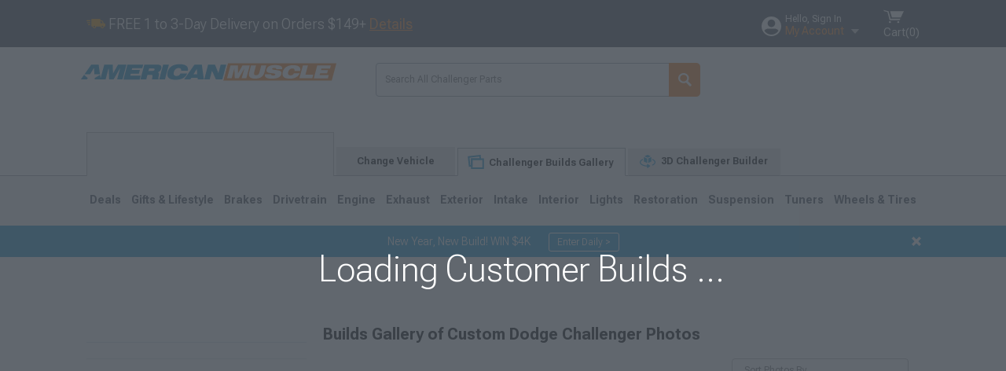

--- FILE ---
content_type: text/javascript; charset=UTF-8
request_url: https://www.americanmuscle.com/bundles/js/customerphotofeeddesktopnew.js?v=526a39233a689eda0a1133065646491c54121284
body_size: 13835
content:
$(function(){var n={init:function(){this.setDefaults();this.attachListeners();this.initPhotoGrid()},setDefaults:function(){this.size=0;this.from=0;this.fromOffset=0;this.paramList=["b","sc","s","size","from","paint","make","model","imageid"];this.userId=parseInt(T5Global.getUserPreference("rrcid"))||-1},attachListeners:function(){var n=this;$("body").on("click",".selected_filters_container .filter_item",function(t){t.preventDefault();t.stopPropagation();var i=$(this).attr("data-group-id"),r=encodeURIComponent($(this).text());i=="sc"?n.selectFacetFilter($('.filter_container .category_container [data-facet-id="'+r+'"]'),"sc",!1):i=="b"?n.selectFacetFilter($('.filter_container .brand_container [data-facet-id="'+r+'"]'),"b",!1):n.selectTechAttribute($('.filter_container [data-group-id="'+i+'"] [data-facet-id="'+r+'"]'),!1);window.history.replaceState(null,"",window.location.pathname+T5Global.removeQSValue("from",window.location.search))});$("body").on("click",".grid_container .grid_item a",function(){var n=$(this).closest(".grid_item").attr("data-index-id"),t=T5Global.removeQSValue("from",window.location.search);window.history.replaceState(null,"",window.location.pathname+T5Global.addQSValue("from",n,t))});$("body").on("click",".category_container li[data-facet-id]",function(t){t.preventDefault();t.stopPropagation();n.selectFacetFilter(this,"sc",!0);window.history.replaceState(null,"",window.location.pathname+T5Global.removeQSValue("from",window.location.search))});$("body").on("click",".brand_container li[data-facet-id]",function(t){t.preventDefault();t.stopPropagation();n.selectFacetFilter(this,"b",!0);window.history.replaceState(null,"",window.location.pathname+T5Global.removeQSValue("from",window.location.search))});$("body").on("click",".tech_attributes_container li[data-facet-id]",function(t){t.preventDefault();t.stopPropagation();n.selectTechAttribute(this,!0);window.history.replaceState(null,"",window.location.pathname+T5Global.removeQSValue("from",window.location.search))});$("body").on("click",".filter_container li[data-menu-facet-id]",function(n){n.preventDefault();$('.filter_container li[data-facet-id="'+$(this).attr("data-menu-facet-id")+'"]').trigger("click")});$("body").on("click",".type_ahead_clear",function(){var t=$(this).prev("input");t.val("").trigger("change").focus({preventScroll:!0});n.facetTypeAhead(t)});$("body").on("click",".filter_container .show_all_trigger",function(n){n.preventDefault();n.stopPropagation();var t=$(this).data("remaining-facets");$(this).attr("data-state")==="show"?($(this).parent().find("li[data-facet-id].facet.hidden").removeClass("hidden").addClass("shown"),$(this).attr("data-state","hide"),$(this).text("Show Less")):($(this).parent().find("li[data-facet-id].facet.shown").addClass("hidden").removeClass("shown"),$(this).attr("data-state","show"),$(this).text("Show "+t+" More"))});$("body").on("change",".feed_container .sort_container .sort",function(){var t=$(this).find("option:selected").attr("value"),i=T5Global.removeQSValue("s",window.location.search);window.history.pushState(null,"",window.location.pathname+T5Global.addQSValue("s",t,i));n.reloadPhotoFeed(!1)});$("body").on("click",".feed_container .grid_container .grid_item .like:not(.voted)",function(){var t=this;$.ajax({url:"ajax/photo/like?imageId="+$(t).closest(".grid_item").attr("data-image-id"),data:{__RequestVerificationToken:n.getToken()},method:"POST",cache:!1}).done(function(){var n=parseInt($(t).find(".likes").text());$(t).find(".likes").html(n+1);$(t).addClass("voted")})});$("body").on("click",".feed_container .grid_container .grid_item .see_more",function(){window.location=window.location.pathname.split("/")[1]+"?from=0&s=MostPopular&sc="+$(this).attr("data-filter-type")});$(window).on("Fitment_FlyoutClosed",function(){$(".feed_container .grid_container").addClass("is_loading");$(".loading_overlay").removeClass("hidden")});$(window).on("Fitment_ConfigurationLoaded",function(t){t&&t.detail&&t.detail.vehicleConfiguration&&t.detail.vehicleConfiguration.questionsComplete?n.hideFitmentWizard():n.showFitmentWizard()});$(window).on("resize scroll",function(){if(n.incrementViewCount(),window.T5Global.elementIsInViewPort($(".loadMore"))){$(".feed_container .loadMore").removeClass("loadMore");n.from+=n.size;var t=T5Global.removeQSValue("from",window.location.search);window.history.replaceState(null,"",window.location.pathname+T5Global.addQSValue("from",n.from,t));n.loadPhotoGrid(!0,!0)}});$("body").on("click",".feed_container .grid_container .grid_item .product_detail, .feed_container .grid_container .grid_item .customer_photo_header_link",function(){var n=$('.grid_item[data-image-id="'+$(this).closest(".grid_item").attr("data-image-id")+'"]').attr("data-index-id"),t=T5Global.removeQSValue("from",window.location.search);window.history.replaceState(null,"",window.location.pathname+T5Global.addQSValue("from",n,t))});$(window).on("popstate",function(t){t.preventDefault();t.stopPropagation();var r=$(".feed_container .photo_filter_modal .filters:not(.hidden)").attr("data-filter-type"),u=$(".feed_container .photo_filter_modal .filters:not(.hidden) filter.selected"),i=[];$.each(u,function(){i.push(encodeURIComponent($(this).attr("data-filter")))});switch(r){case"Brand":i.length>0&&window.history.replaceState(null,"",window.location.pathname+T5Global.addQSValue("b",i.join("|"),window.location.search)+window.location.hash);break;case"Category":i.length>0&&window.history.replaceState(null,"",window.location.pathname+T5Global.addQSValue("sc",i.join("|"),window.location.search)+window.location.hash)}$(".feed_container .photo_filter_modal_container").addClass("hidden");n.reloadPhotoFeed(!1)});$("body").on("click",".order_history .view_all",function(n){n.preventDefault();n.stopPropagation();$(this).closest(".order_history").find(".orders").css({height:"initial",overflow:"initial"});$(this).remove()});$(".feed_container .read_more_trigger").on("click",function(n){n.preventDefault();$(".feed_container .read_more").hasClass("expanded")?($(".feed_container .read_more").removeClass("expanded"),$(".feed_container .read_more_trigger").text("Show all years")):($(".feed_container .read_more").addClass("expanded"),$(".feed_container .read_more_trigger").text("Show less"))});$("body").on("keyup",".facet_type_ahead",function(){n.facetTypeAhead(this)})},initPhotoGrid:function(){var n=this;$(".overlay.callout, .overlay.marketing_modal, .overlay.app_modal").remove();setTimeout(function(){var r=new URLSearchParams(window.location.search),t,i;for(t of r.keys())t.startsWith("ta$")&&!n.paramList[t]&&n.paramList.push(t);i=window.location.pathname+window.location.search;history.replaceState(null,"",i);n.loadPhotoGrid(!1,!1)},250)},hideFitmentWizard:function(){$(".inline_fitment_container").addClass("hidden");$(".feed_container .no_fitment").addClass("hidden");$(".feed_container .grid_container").removeClass("hidden")},showFitmentWizard:function(){$(".inline_fitment_container").removeClass("hidden")},loadPhotoGrid:function(n,t=false){var i=this,r=i.getFeedUrl(t);t&&window.history.replaceState(null,"",window.location.pathname+T5Global.removeQSValue("imageid",window.location.search));n||$(".feed_container .grid_container").empty();$(".feed_container .grid_container").addClass("is_loading");$(".no_photos .remove_filters, .no_more_photos .remove_filters").attr("href",window.location.pathname);$.ajax({url:r,method:"GET",cache:!1}).done(function(t){if(i.from=t.From,i.size=t.Size,i.redirectUrl=t.MainFeedUrl,i.renderSortsAndFilters(t),n&&$("body").trigger("GTM.load_more_photos"),$(".feed_container .no_photos").addClass("hidden"),$(".feed_container .no_more_photos").addClass("hidden"),t.Results&&t.Results.Photos&&t.Results.Photos.length){i.renderPhotoGrid(t.Results.Photos,t.Results.TotalMatches,!n);var u=parseInt($(".feed_container .grid_container .grid_item:last").attr("data-index-id"))||0,f=t.Results.TotalMatches>=1e4?"10000+":t.Results.TotalMatches,r=T5Global.User_Fitment.getFitment(T5Global.User_Fitment.GlobalFitment,"Generation"),e=r?"("+r.label+")":"";if($(".result_title_container").text("Showing "+f+" "+Turn5.Analytics.PageVehicleType+" "+e+" Builds"),u<i.fromOffset){$(".feed_container .no_more_photos").removeClass("hidden");return}$(".feed_container .grid_container .grid_item").length<=0&&i.setErrorState();i.fromOffset=t.Results.Photos[t.Results.Photos.length-1].Image.ImageIndex+t.Size;i.userId>0&&!n&&i.loadOrderHistory();$(".loading_overlay").addClass("hidden");$(".grid_container").removeClass("is_loading");i.from>0&&!n&&$("html, body").animate({scrollTop:$(".feed_container .grid_container").offset().top},"fast")}else i.setErrorState(),$(".feed_container .grid_container").removeClass("is_loading"),$(".loading_overlay").addClass("hidden")}).fail(function(){$(".feed_container .grid_container").removeClass("is_loading");$(".loading_overlay").addClass("hidden")}).always(function(){$(".feed_container .grid_container").removeClass("is_loading");$(window).on("resize scroll",{self:i},i.attachScrollListener)})},renderPhotoGrid:function(n,t,i=false){var r=Math.floor(n.length-5);i&&$(".feed_container .grid_container").empty();$.each(n,function(i,u){var e=t>20&&(i>=n.length||i>=r),f;u.Product&&u.Product&&u.Image&&u.Product.EpiProduct&&u.DisplayPhoto&&(u.Image.ImageComment=null,f="<div class='grid_item"+(e?" loadMore":"")+"' data-image-id='"+u.Image.ImageId+"' data-index-id='"+u.Image.ImageIndex+"'>   <div class='CustomerPhotoContainer'        customerphotodata='"+JSON.stringify(u).replace(/'/g,"&apos;")+"'         sitetheme='AmericanMuscle'>","   <\/div><\/div>",$(".feed_container .grid_container").append(f))});let u=new Event("updatePhotoBuildGrid");window.dispatchEvent(u)},setErrorState:function(){$(".feed_container .grid_container .grid_item").length?$(".feed_container .no_more_photos").removeClass("hidden"):($(".feed_container .no_photos").removeClass("hidden"),$(".feed_container .grid_container").empty())},selectFacetFilter:function(n,t,i){var u=this,r;$(n).toggleClass("selected");$('.filter_container li[data-menu-facet-id="'+$(n).attr("data-facet-id")+'"]').toggleClass("selected");r=[];$.each($(n).parent().find(".selected").not(".facet_menu"),function(n,t){r.push($(t).attr("data-facet-id"))});r.length?(window.history.replaceState(null,"",window.location.pathname+T5Global.removeQSValue(t,window.location.search)),window.history.pushState(null,"",window.location.pathname+T5Global.addQSValue(t,r.join("|"),window.location.search))):window.history.pushState(null,"",window.location.pathname+T5Global.removeQSValue(t,window.location.search));u.reloadPhotoFeed(i)},facetTypeAhead:function(n){var t=$(n).attr("data-facet-prop-id"),i=$(n).val().toLowerCase();$("ul."+t+".facet_menu li").each(function(){i&&decodeURIComponent($(this).attr("data-menu-facet-id")).toLowerCase().indexOf(i)>=0?$(this).removeClass("hidden"):$(this).hasClass("hidden")||$(this).addClass("hidden")});i&&$("ul."+t+".facet_menu").children("li").not(".hidden").length?($("ul."+t+".facet_menu").removeClass("hidden"),$("."+t+".type_ahead_clear").removeClass("hidden"),$("."+t+".no_results").addClass("hidden")):i?($("ul."+t+".facet_menu").removeClass("hidden"),$("."+t+".type_ahead_clear").removeClass("hidden"),$("."+t+".no_results").removeClass("hidden")):($("ul."+t+".facet_menu").addClass("hidden"),$("."+t+".type_ahead_clear").addClass("hidden"),$("."+t+".no_results").addClass("hidden"))},selectTechAttribute:function(n,t){var i=this;$(n).toggleClass("selected");$('.filter_container li[data-menu-facet-id="'+$(n).attr("data-facet-id")+'"]').toggleClass("selected");$.each($(".tech_attributes_container [data-group-id]"),function(n,t){var i=[];$.each($(t).find(".selected").not(".facet_menu"),function(n,t){i.push($(t).attr("data-facet-id"))});i.length?(window.history.replaceState(null,"",window.location.pathname+T5Global.removeQSValue($(t).attr("data-group-id"),window.location.search)),window.history.pushState(null,"",window.location.pathname+T5Global.addQSValue($(t).attr("data-group-id"),i.join("|"),window.location.search))):window.history.pushState(null,"",window.location.pathname+T5Global.removeQSValue($(t).attr("data-group-id"),window.location.search))});i.reloadPhotoFeed(t)},incrementViewCount:function(){var u=$(window).width()/2,f=$(window).height()/2,r=document.elementFromPoint(u,f),n=r?$(r).closest(".grid_item"):"",t,i;if(n&&$(n).attr("viewed")==undefined){if(t=parseInt($(n).attr("data-image-id"))||0,t<=0)return;$(n).index()%2==0&&(i=$(n).next(),i.attr("viewed",""),this.logViewedImage(i.attr("data-image-id")||0));$(n).attr("viewed","");this.logViewedImage(t)}},logViewedImage:function(n){$.ajax({url:"ajax/photo/view","async":!0,method:"POST",headers:{"Content-Type":"application/json"},data:JSON.stringify({t5CustomerId:this.userId,imageId:n})}).always(function(){return})},attachScrollListener:function(){var n=this;$(window).on("resize scroll",function(){T5Global.elementIsInViewPort($(".loadMore"))&&($(".feed_container .loadMore").removeClass("loadMore"),$(window).off("resize scroll"),n.loadPhotoGrid(!0,!1))})},getFeedUrl:function(n=false){var u=parseInt($(".feed_container .grid_container .grid_item:last").attr("data-index-id"))||0,i,t,f,r;return T5Global.getQSValue("s")||window.history.replaceState(null,"",window.location.pathname+T5Global.addQSValue("s","MostPopular",window.location.search)),i=parseInt(T5Global.getQSValue("from"))||-1,t=0,i>-1&&(t=i),!n&&u>0&&(t=u+1),f=T5Global.removeQSValue("from",window.location.search),window.history.replaceState(null,"",window.location.pathname+T5Global.addQSValue("from",t,f)),this.from=t,r=window.location.search,n&&(r=T5Global.removeQSValue("imageid",window.location.search)),"/ajax/photo/page"+r},reloadPhotoFeed:function(n){var t=this,i=n?2e3:0;window.history.replaceState(null,"",window.location.pathname+T5Global.removeQSValue("from",window.location.search));this.fromOffset=0;clearTimeout(t.timer);t.timer=null;t.timer=setTimeout(function(){t.loadPhotoGrid(!1,!0);t.timer=null},i)},renderSortsAndFilters:function(n){var t=this;n&&($(".selected_filters_container").empty(),t.renderSortOptions(n.Sort,n.SortList),t.renderInitialFilterOptions("Category",".category_container",n.Results.SubCategoryAggregate,"sc"),t.renderInitialFilterOptions("Brand",".brand_container",n.Results.BrandAggregate,"b"),t.renderTechAttributes(n.Results.TechAttAggregates))},renderInitialFilterOptions:function(n,t,i,r){var e,o,u,s,f;$(".filter_container "+t).empty();e=T5Global.getQSValue(r);o=[];e&&(o=e.split("|"));u='<p class="facet_title">'+n+"<\/p>";i.length>9&&(u+='<span class="delete_icon"><input type="text" placeholder="Search '+n+'" class="facet_type_ahead" data-facet-prop-id="'+n+'" /><span class="'+n+' type_ahead_clear hidden"> <svg xmlns="http://www.w3.org/2000/svg" width="12" height="12" viewBox="0 0 13 13" enable-background="new 0 0 13 13"><path fill="#797979" d="M13 1 12 0 6.5 5.5 1 0 0 1 5.5 6.5 0 12 1 13 6.5 7.5 12 13 13 12 7.5 6.5z"/><\/svg><\/span><\/span>');u+='<ul class="available '+n+'">';s=[];o.forEach(function(n){s.push(n.toLowerCase())});$.each(i,function(t,i){if(t!=0){var f=encodeURIComponent(i.Name).replace(/'/g,"%27"),h=f.toLowerCase(),e=location.pathname+"?sc="+f,o=s.indexOf(h)>-1?"selected":"",c=t>8?"hidden":"";u+='<li class="facet '+o+" "+c+'" data-original-count="'+i.Count+'" data-facet-id="'+f+'" data-facet-target="'+e+'">   <a href="'+e+'" class="facet_name '+n+'" data-qatgt="facetLine">'+i.Name+' &nbsp; <\/a>   <span class="count">'+i.Count+"<\/span><\/li>";o.length&&$(".selected_filters_container").append('<span class="filter_item" data-group-id="'+r+'">'+i.Name+"<\/span>")}});u+="<\/ul>";i&&i.length>9&&(u+='<a href="#" class="show_all_trigger text_link" data-remaining-facets="'+(i.length-9)+'" data-state="show">Show '+(i.length-9)+" More<\/a>");$(".filter_container "+t).append(u);i&&i.length>9&&(f=$("ul.available."+n).clone().addClass("facet_menu hidden"),f.children().each(function(){$(this).attr("data-menu-facet-id",$(this).attr("data-facet-id")).removeAttr("data-facet-id");$(this).addClass("menu_facet hidden")}),f.append('<span class="'+n+' no_results hidden">No Results<\/span>'),$(".filter_container "+t).append(f))},renderTechAttributes:function(n){var u=!1,i,t,r;$(".tech_attributes_container").addClass("hidden").empty();i=new URLSearchParams(window.location.search);t={};for(r of i.keys())t[r]=i.get(r);if($.each(n,function(n,i){var r="",f=i.PropertyName.replace(/\s+/g,""),e;r+='<div class="tech_attribute_container" data-group-id="'+i.PropertyId+'" data-group-name="'+f+'">';r+='<p class="facet_title">'+i.PropertyName+"<\/p>";i.Facets.length>8&&(r+='<span class="delete_icon"><input type="text" placeholder="Search '+i.PropertyName+'" class="facet_type_ahead" data-facet-prop-id="'+f+'" /><span class="'+f+' type_ahead_clear hidden"> <svg xmlns="http://www.w3.org/2000/svg" width="12" height="12" viewBox="0 0 13 13" enable-background="new 0 0 13 13"><path fill="#797979" d="M13 1 12 0 6.5 5.5 1 0 0 1 5.5 6.5 0 12 1 13 6.5 7.5 12 13 13 12 7.5 6.5z"/><\/svg><\/span><\/span>');r+='<ul class="available '+f+'">';$.each(i.Facets,function(n,f){var l,o,a;u=!0;var s=encodeURIComponent(f.FacetValue),h=location.pathname+"?sc="+s,c=f.FacetCount>0?"":"disabled",e="",v=n>7?"hidden":"";t[i.PropertyId]&&(l=t[i.PropertyId].split("|"),o=[],l.forEach(function(n){o.push(n.toLowerCase())}),a=f.FacetValue.toLowerCase(),e=o.includes(a)?" selected":"");r+='<li class="facet '+c+" "+e+" "+v+'" data-facet-id="'+s+'" data-facet-target="'+h+'">   <div class="facet_detail_container">';T5Global.isNullOrWhiteSpace(f.ImageUrl)||(r+='<img src="'+f.ImageUrl+'"/>');r+='      <div class="detail_container">           <a href="'+h+'" rel="nofollow" class="facet_name" data-qatgt="facetLine">'+f.FacetValue;r+="<\/a> ";r+=c.length?"":'<span class="count">'+f.FacetCount+"<\/span>";T5Global.isNullOrWhiteSpace(f.AdditionalCopy)||(r+='<span class="copy">'+f.AdditionalCopy+"<\/span>");r+="       <\/div>   <\/div><\/li>";e.length&&$(".selected_filters_container").append('<span class="filter_item" data-group-id="'+i.PropertyId+'">'+f.FacetValue+"<\/span>")});r+="<\/ul>";i.Facets&&i.Facets.length>8&&(r+='<a href="#" class="show_all_trigger text_link" data-remaining-facets="'+(i.Facets.length-8)+'" data-state="show">Show '+(i.Facets.length-8)+" More<\/a>");r+="<\/div>";$(".tech_attributes_container").append(r);i.Facets.length>8&&(e=$("ul.available."+f).clone().addClass("facet_menu hidden"),e.children().each(function(){$(this).attr("data-menu-facet-id",$(this).attr("data-facet-id")).removeAttr("data-facet-id");$(this).addClass("menu_facet hidden")}),e.append('<span class="'+f+' no_results hidden">No Results<\/span>'),$('[data-group-name="'+f+'"]').append(e))}),!u){$(".tech_attributes_container").addClass("hidden").empty();return}$(".tech_attributes_container").removeClass("hidden")},renderOrderHistory:function(){var n=this;$.ajax({url:"ajax/photo/orderphotos",method:"GET",cache:!1}).done(function(t){if(t&&!(t.length<=0)&&!($(".grid_container .grid_item").length<=0)){var i='<div class="order_history grid_item">   <p>Upload 4 photos for a cash reward<\/p>   <h3>Post a Photo Of Your Recently Purchased Product<\/h3>   <div class="orders">';$.each(t,function(t,r){i+='<div class="product">   <img src="'+r.ImageUrl+'"/>   <div class="product_detail">       <span class="product_name">'+n.getProductName(r.DisplayName)+'       <\/span>       <a href="'+r.PostAPhotoUrl+'">           <button class="post_photo">Post your photo<\/button>       <\/a>   <\/div><\/div>'});i+="   <\/div>";i+=t.length>4?'   <a class="view_all" href="#">View all<\/a>':"";i+="<\/div>";$(".grid_container .grid_item").first().after(i)}})},loadOrderHistory:function(){var n=this;$.ajax({url:"ajax/photo/orderphotos",method:"GET",cache:!1}).done(function(t){if(t&&!(t.length<=0)&&!($(".grid_container .grid_item").length<=0)){var i='<div class="order_history">   <p>Upload 4 photos for a cash reward<\/p>   <h3>Post a Photo Of Your Recently Purchased Product<\/h3>   <div class="orders">';$.each(t,function(t,r){i+='<div class="product">   <img src="'+r.ImageUrl+'"/>   <div class="product_detail">       <span class="product_name">       <span class="name">'+n.getProductName(r.DisplayName)+'<\/span>       <\/span>       <a href="'+r.PostAPhotoUrl+'">           <button class="post_photo">Post your photo<\/button>       <\/a>   <\/div><\/div>'});i+="   <\/div>";i+=t.length>4?'   <a class="view_all" href="#">View all<\/a>':"";i+="<\/div>";$(".grid_container .grid_item").eq(3).after(i)}})},getProductName:function(n){if(n.indexOf("(")>-1){var t=n.split("(");return t[0]+"<span class='fitment'>("+t[1]+"<\/span>"}return n},isFitmentComplete(){return $('.feed_container [data-component-type="InlineVehicleCard"]').attr("data-step-name")=="Complete"||$('.feed_container [data-component-type="InlineVehicleCard"]').length==0},renderSortOptions:function(n,t){$(".feed_container .sort_container .sort").empty();$.each(t,function(t,i){$(".feed_container .sort_container .sort").append('<option value="'+i.ElasticValue+'" '+(i.ElasticValue==n?"selected":"")+">"+i.DisplayName+"<\/option>")})},getToken:function(){return $('input[name="__RequestVerificationToken"]').val()},renderError:function(n,t){$(n).addClass("is_error");$('<span class="is_error text_left">'+t+"<\/span>").insertAfter($(n))}}.init()});$(function(){customerPhotoProfile={init:function(){this.isProfilePage()&&(this.setDefaults(),this.attachListeners())},setDefaults:function(){this.from=0;this.size=6;this.userImageCount=0;this.userLikeCount=0;this.userViewCount=0;this.userId=parseInt(T5Global.getUserPreference("rrcid"))||-1},attachListeners:function(){var n=this;$("body").on("ProfileDataLoaded",function(t){if(t&&t.originalEvent&&t.originalEvent.detail&&t.originalEvent.detail.profileData&&t.originalEvent.detail.profileData.Photos&&t.originalEvent.detail.profileData.Photos.length>0){this.photos=t.originalEvent.detail.profileData.Photos;n.userImageCount=t.originalEvent.detail.profileData.TotalPhotos;const i=t.originalEvent.detail.profileData.Photos[0],r=T5Global.isNullOrWhiteSpace(i.User.ProfileVideo)?null:i.User.ProfileVideo;n.renderProfilePhotos(t.originalEvent.detail.profileData.Photos,6,t.originalEvent.detail.profileData.TotalPhotos);i.User.ModCount>0&&($(".customer_profile_container .profile_mods").addClass("is_loading"),n.loadModsData(i.Image.ImageId,function(t){t!=null&&t.length>0&&n.renderProfileMods(t);$(".customer_profile_container .profile_mods").removeClass("is_loading");$(".customer_profile_container .profile_mods").height("auto")}))}});$("body").on("click",".profile_photo_modal .modal",function(n){n.preventDefault();n.stopPropagation()});$("body").on("click",".profile_photos .photo_item",function(t){t.preventDefault();var r=this,i=$(this).attr("data-image-from-index");$(this).addClass("is_loading");n.loadImage(i,function(t){$(".profile_photo_modal").removeClass("hidden");n.renderImageInLightbox(t.Photos[0],i);n.updateLightboxNav(parseInt(i));$(r).removeClass("is_loading");$("body").css("overflow","hidden")})});$("body").on("click",".customer_profile_container .see_all_photos",function(t){t.preventDefault();n.from=0;$(this).addClass("is_loading");n.loadAllImages(function(t){n.renderProfilePhotos(t.Photos,null,t.TotalPhotos);$(".see_all_photos").remove()})});$("body").on("click",".profile_photo_modal .close, .profile_photo_modal.overlay",function(){$("body").css("overflow","scroll");$(".saved_for_later_login_container .link_close a").click()});$("body").on("click",".profile_photo_modal .next",function(t){t.preventDefault();t.stopPropagation();var i=parseInt($(".profile_photo_modal .photo_counter").attr("data-from-index"))+1;$(".profile_photo_modal .photo_container").addClass("is_loading");$(".profile_photo_modal .next").removeClass("hidden");$(".saved_for_later_login_container .link_close a").click();n.loadImage(i,function(t){n.renderImageInLightbox(t.Photos[0],i);n.updateLightboxNav(i);$("body").css("overflow","hidden");$(".profile_photo_modal .photo_container").removeClass("is_loading")})});$("body").on("click",".profile_photo_modal .prev",function(t){t.preventDefault();t.stopPropagation();var i=parseInt($(".profile_photo_modal .photo_counter").attr("data-from-index"))-1;$(".profile_photo_modal .photo_container").addClass("is_loading");$(".profile_photo_modal .prev").removeClass("hidden");$(".saved_for_later_login_container .link_close a").click();n.loadImage(i,function(t){n.renderImageInLightbox(t.Photos[0],i);n.updateLightboxNav(i);$("body").css("overflow","hidden");$(".profile_photo_modal .photo_container").removeClass("is_loading")})});$("body").on("click",".profile_photo_modal .like",function(t){t.preventDefault();t.stopPropagation();var i=this,r=$(i).closest(".photo_container").find("img").attr("data-image-id");$(i).hasClass("liked")||(n.likePhoto(r,function(){var n=$(i).closest(".photo_overlay").find(".clout .likes b").text(),t;n.indexOf("k")<0&&(t=parseInt(n),$(i).closest(".photo_overlay").find(".clout .likes b").text(t+1));$(i).addClass("liked")}),$(this).addClass("liked"))});$("body").on("click",".profile_photo_modal .save_for_later:not(.saved)",function(t){t.preventDefault();t.stopPropagation();var i=this;n.savePhotoForLater($(i),$(i).closest(".photo_container").find("img").attr("data-image-id"),function(){$(".saved_for_later_login_container .link_close a").click();$(".profile_photo_modal .photo_overlay .social .save_for_later").addClass("saved");$("body").trigger("GTM.photo_added_to_build_list");n.showToolTip($(i))})});$("body").on("mouseenter, mousemove",".tooltip",function(){clearTimeout(n._hideSuccess)});$("body").on("click",".photo_info_container > a",function(){window.location.href=$(this).attr("href")});$(".saved_for_later_login_container .alt_btn").on("click",function(t){t.preventDefault();t.stopPropagation();n.savePhoto($(this),$(".profile_photo_modal .photo_container img").attr("data-image-id"),function(){$(".saved_for_later_login_container .link_close a").click();$(".profile_photo_modal .photo_overlay .social .save_for_later").addClass("saved");$("body").trigger("GTM.photo_added_to_build_list")})});$("body").on("click",".mod_item .save_for_later_trigger",function(){$(this).addClass("saved")});$("body").on("click",".photo_info_container .tooltip > a, .photo_container .tooltip > a",function(n){n.preventDefault();n.stopPropagation();window.location.href=$(this).attr("href")})},renderProfilePhotos:function(n,t,i){var u=this,r=`<h4 name="photos" class="title_headline">All Build Photos (${i})</h4>`;r+='<ul class="photo_grid">';$.each(n,function(n,i){t&&n>=t||(r+='<li>   <a class="photo_item" href="#" data-image-id="'+(i.AfterImage?i.AfterImage.ImageId:i.Image.ImageId)+'" data-image-from-index="'+u.from+'"><img src="'+(i.AfterImage?i.AfterImage.ImageUrl300:i.Image.ImageUrl300)+'"/><\/a><\/li>',u.from++)});r+="<\/ul>";n[0].User.PhotoCount>this.size&&(r+='<button class="see_all_photos alt_btn">See More Photos ('+(n[0].User.PhotoCount-this.size)+")<\/button>");$(".customer_profile_container .profile_photos").html(r)},renderProfileMods:function(n){var i=this,t=`<h4 class="title_headline" name="mods">All Build Mods (${n.length})</h4>`;t+='<ul class="mods_grid">';$.each(n,function(n,r){if(r!=null&&!T5Global.isNullOrWhiteSpace(r.PdpUrlWithoutHost)){var u=r.IsNoIndex?'rel="nofollow"':"";t+='<li class="mod_item product_container list_container"><a href="'+r.PdpUrlWithoutHost+'" '+u+'>   <p class="subcat">'+r.SubCategory+'<\/p>   <img class="product_image" src="'+r.Image.NonRenderUrl+'"/>   <div class="product_info">       <p class="product_name">'+i.getProductName(r.DisplayName)+'<\/p>       <div class="rating">           <span class="stars"><img src="/ClientResources/img/ratings/Star_'+r.ReviewsRating+'.png"/><\/span>           <span class="reviews_number">('+(r.ReviewsCount>500?"500+":r.ReviewsCount)+')<\/span>       <\/div>       <p class="product_price">'+T5Global.getCurrencyFormat(r.CurrentPrice)+'<\/p>   <\/div>   <button class="save_for_later_container save_for_later_trigger" data-product-code="'+r.ProductCode+'" data-sku="'+r.ProductSku+'" data-products=":'+r.ProductCode+'" data-qatgt="sfl_pin">Save for Later<span class="sfl"><\/span><\/button>   <div class="tooltip hidden"><\/div>   <span class="pointer hidden"><\/span><\/li><\/a>'}});t+="<\/ul>";$(".customer_profile_container .profile_mods").html(t)},renderImageInLightbox:function(n,t){$(".profile_photo_modal .mod_detail").addClass("hidden");$(".profile_photo_modal .save_for_later_container").addClass("hidden");$(".profile_photo_modal .title_headline").addClass("hidden");$(".profile_photo_modal .photo_info_container .handle").text(n.User.NickName==null?"":"@"+n.User.NickName);$(".profile_photo_modal .photo_info_container .upload_date").text(this.getDate(n.Image.ApprovedDatetime));n.Product.EpiProduct!=null&&($(".profile_photo_modal .photo_info_container a").attr("href",n.Product.EpiProduct.PdpUrlWithoutHost),$(".profile_photo_modal .mod_detail .subcat").text(n.Product.WebSubcategoryLabel),$(".profile_photo_modal .mod_detail .product_image").attr("src",n.Product.EpiProduct.Image.NonRenderUrl),$(".profile_photo_modal .mod_detail .product_name").text(this.getProductName(n.Product.EpiProduct.DisplayName)),$(".profile_photo_modal .mod_detail .stars img").attr("src","/ClientResources/img/ratings/Star_"+n.Product.EpiProduct.ReviewsRating+".png"),$(".profile_photo_modal .mod_detail .reviews_number").text("("+(n.Product.EpiProduct.ReviewsCount>500?"500+":n.Product.EpiProduct.ReviewsCount)+")"),$(".profile_photo_modal .mod_detail .product_price").text(T5Global.getCurrencyFormat(n.Product.EpiProduct.CurrentPrice)),$(".profile_photo_modal .save_for_later_container").attr("data-product-code",n.Product.EpiProduct.ProductCode),$(".profile_photo_modal .save_for_later_container").attr("data-sku",n.Product.Sku),$(".profile_photo_modal .save_for_later_container").attr("data-products",":"+n.Product.EpiProduct.ProductCode),$(".profile_photo_modal .mod_detail").removeClass("hidden"),$(".profile_photo_modal .save_for_later_container").removeClass("hidden"),$(".profile_photo_modal .title_headline").removeClass("hidden"));$(".profile_photo_modal .photo_counter").text(parseInt(t)+1+"/"+this.userImageCount);$(".profile_photo_modal .photo_counter").attr("data-from-index",t);$(".profile_photo_modal .photo_container img").attr("src",n.Image.ImageUrl);$(".profile_photo_modal .photo_container img").attr("data-image-id",n.Image.ImageId);$(".profile_photo_modal .photo_info_container .caption").text(n.Image.ImageComment);$(".profile_photo_modal .photo_container .social .like").removeClass("liked");$(".profile_photo_modal .photo_container .social .save_for_later").removeClass("saved");$(".profile_photo_modal .photo_container .clout .likes").html("<b>"+this.formatNumber(n.Image.Likes)+"<\/b><p>Likes<\/p>");$(".profile_photo_modal .photo_container .clout .views").html("<b>"+this.formatNumber(n.Image.Views)+"<\/b><p>Views<\/p>");$(".profile_photo_modal .save_for_later_container").removeClass("saved");$(".profile_photo_modal .pointer").addClass("hidden");$(".profile_photo_modal .tooltip").addClass("hidden");n.AfterImage&&($(".profile_photo_modal .photo_container img:first").addClass("before_image"),$(".profile_photo_modal .photo_container .after_image").removeClass("hidden").attr("src",n.AfterImage.ImageUrl),$(".profile_photo_modal .photo_container .before_text").removeClass("hidden"),$(".profile_photo_modal .photo_container img").attr("data-image-id",n.AfterImage.ImageId),$(".profile_photo_modal .photo_container .after_text").removeClass("hidden"))},updateLightboxNav:function(n){$(".profile_photo_modal .next").addClass("hidden");$(".profile_photo_modal .prev").addClass("hidden");n<this.userImageCount-1&&$(".profile_photo_modal .next").removeClass("hidden");n>0&&$(".profile_photo_modal .prev").removeClass("hidden")},loadModsData:function(n,t){var i=this;$.ajax({url:"/ajax/photo/modlist?imageid="+n,method:"GET"}).done(function(n){t&&t(n);$("body").trigger("modlistLoaded")})},loadImage:function(n,t){var r=this,u=window.location.pathname.substring(window.location.pathname.lastIndexOf("/")+1),i=T5Global.getQSValue("profileimage");$.ajax({url:"/ajax/photo/profile?profile="+u+"&size=1&from="+n+(T5Global.isNullOrWhiteSpace(i)?"":"&imageId="+i),method:"GET"}).done(function(n){(!n||n.Photos==null||n.Photos.length<=0)&&r.renderProfileError("There was an issue retrieving this image.");t&&t(n)})},loadAllImages:function(n){var i=window.location.pathname.substring(window.location.pathname.lastIndexOf("/")+1),t=T5Global.getQSValue("profileimage");$.ajax({url:"/ajax/photo/profile?profile="+i+"&size=1000&from=0"+(T5Global.isNullOrWhiteSpace(t)?"":"&imageId="+t),method:"GET"}).done(function(t){(!t||t.Photos==null||t.Photos.length<=0)&&self.renderProfileError("There was an issue retrieving images.");n&&n(t)})},likePhoto:function(n,t){$.ajax({url:"/ajax/photo/like?imageId="+n,data:{__RequestVerificationToken:this.getToken()},method:"POST",cache:!1}).done(function(){t&&t()})},savePhotoForLater:function(n,t,i){var r=this;r.canSavePhoto?r.savePhoto(n,t,function(){i&&i()}):r.loadUserName(function(u){u=u.replace(/\"/g,"");T5Global.isNullOrWhiteSpace(u)?r.showSaveForLaterLoginModal(t,n):(r.canSavePhoto=!0,r.savePhoto(n,t,function(){i&&i()}))})},savePhoto:function(n,t,i){var r=this,u=$(".saved_for_later_login_container").find(".input .email").val(),e=T5Global.generateGuid(),f;if(u.length>0&&!window.T5Global.regex.email.test(u)){f=$(".saved_for_later_login_container").find("span.is_error");$(f).css("display")===undefined&&(r.renderError($(".saved_for_later_login_container").find(".input"),$(".saved_for_later_login_container").find(".input .email").attr("data-msg-required")),$(f).css("display","block"));return}$(document).trigger("GTM.inquiry_form_submit",{InquiryTrackingGuid:e});r.authUsername(u,e,function(){$.ajax({url:"/ajax/photo/saveforlater?imageId="+t,data:{__RequestVerificationToken:r.getToken()},method:"PUT"}).done(function(n){n&&n.success&&i&&i()})})},showSaveForLaterLoginModal:function(n,t){var r=undefined,i=undefined,u=document.body.getBoundingClientRect(),f=$(t)[0].getBoundingClientRect(),e=f.top-u.top,o=f.left-u.left;r=$(".saved_for_later_login_overlay");i=$(".saved_for_later_login_container");$(".saved_for_later_login_container").find("#hdnTrigger").val("image_id_"+n);$(r).removeClass("hidden");$(i).removeClass("hidden");$(i).addClass("saved_for_later_login_container_top");$(i).removeClass("saved_for_later_login_container_bottom");$(i).find(".pointer").removeClass("pointer_top");$(i).find(".pointer").addClass("pointer_bottom");$(i).css("top",e-223+"px");$(i).css("left",o-298+"px")},showToolTip:function(n){var r=this,i="#738537",t={toolTip:"50px",pointerTop:"47px"};$(n).attr("data-state","saved").siblings(".tooltip").removeClass("hidden").html('Saved to <a href="/saved-photos.html" class="text_link">My List<\/a>');$(n).siblings(".tooltip")[0].getBoundingClientRect().top<25&&($(n).siblings(".tooltip").css({top:t.toolTip}),$(n).siblings(".pointer").css({top:t.pointerTop,right:t.pointerRight,"border-right":"1px solid "+i,"border-bottom":"1px solid "+i,"border-top":"none","border-left":"none"}));$(n).siblings(".pointer").removeClass("hidden");r._hideSuccess=setTimeout(function(){$(".tooltip").addClass("hidden");$(".pointer").addClass("hidden")},4e3)},loadUserName:function(n){$.ajax({url:window.location.origin+"/ajax/getUserName",type:"POST","async":!1}).done(function(t){n&&n(t)}).fail(function(){n&&n("")})},authUsername:function(n,t,i){$.ajax({url:"/ajax/authMasterCustomer?email="+encodeURIComponent(n)+"&authaction=PhotoSaveForLater&inquiryTrackingGuid="+t,type:"POST"}).done(function(n){!T5Global.isNullOrWhiteSpace(n)&&parseInt(n)>0&&i&&i(parseInt(n))})},renderProfileError:function(n){$(".customer_profile_container .message").text(n).removeClass("hidden");$(".customer_profile_container").removeClass("is_loading")},isProfilePage:function(){return $(".customer_profile_container").length>0},getDate:function(n){if(n){var t=n.replace("/Date(","").replace(")",""),i=new Date(parseInt(t));return i.toLocaleString("en-US",{month:"short",year:"numeric",day:"numeric"})}return""},getProductName:function(n){if(n.indexOf("(")>-1){var t=n.split("(");return t[0]}return n},capitalizeWord:function(n){return n==null||n.length==0?"":n.length==1?n:n[0].toUpperCase()+n.slice(1)},formatNumber:function(n){return!n||n<1?0:n>999&&n<1e4?(n/1e3).toFixed(1)+"K":n>1e4&&n<1e6?(n/1e3).toFixed(0)+"K":n>1e6&&n<1e7?(n/1e6).toFixed(1)+"M":n>1e8?(n/1e6).toFixed(0)+"M":n},getToken:function(){return $('input[name="__RequestVerificationToken"]').val()}}.init()});var customerPhotoHeaderComponent=function(n){return{init:function(){var o=!0&&n.photoCount&&n.photoCount>0&&n.modCount&&n.modCount>0&&n.imageId>0,t=n.photoInformationAttributes,r=n.fitment,i="",s,f,c,e,l,a;if(o&&(i+='<a rel="nofollow" href="'+n.customerProfileUrl+'" class="customer_photo_header_link">'),s=n.customerPhotoUrl,n.uploadedProfileImageUrl100&&(s=n.uploadedProfileImageUrl100),i+='    <header class="customer_photo_header">',i+='       <img class="profile_image" src="'+s+'"/>',i+='       <div class="profile_information">',i+='           <span class="customer_build">',i+=n.customerName&&n.customerName!=null?n.customerName.trim()+"'s ":"",r){var d=r.year&&!T5Global.isNullOrWhiteSpace(r.year.label)?r.year.label+" ":"",g=r.generation&&!T5Global.isNullOrWhiteSpace(r.generation.chassisCode)?r.generation.chassisCode+" ":"",nt=r.vehicleType&&T5Global.isNullOrWhiteSpace(r.submodelDoorCombo.label)?r.vehicleType.label+" ":"",tt=T5Global.isNullOrWhiteSpace(r.submodelDoorCombo.label)?"":r.submodelDoorCombo.label+" ";i+=d+g+nt+tt}if(i+="<\/span>",o?i+='<span class="view_profile" rel="nofollow" href="'+n.customerProfileUrl+'">'+(n.customerVideoUrl!=null?'<button class="video">Build Video<\/button>':"")+(n.modCount!=null?'<button class="mod">'+n.modCount+" Mod"+(n.modCount==1?"":"s")+"<\/button>":"")+(n.photoCount>0?'<button class="photo">'+n.photoCount+" Photo"+(n.photoCount==1?"":"s")+"<\/button>":"")+"<\/span>":n.photoCount&&n.modCount&&(i+='<div class="profile_navigation_container">',T5Global.isNullOrWhiteSpace(n.customerVideoUrl)||(i+='<button class="build_video_button">Build Video<\/button>'),n.modCount>0&&(i+='<button class="mod_list_button">'+n.modCount+" Mod"+(n.modCount==1?"":"s")+"<\/button>"),n.photoCount>1&&(i+='<button class="all_photos_button">'+n.photoCount+" Photo"+(n.photoCount==1?"":"s")+"<\/button>"),i+="<\/div>"),i+="<\/div>",o&&(i+="<\/a>"),n.photoInformationAttributes){var u="",it=T5Global.isNullOrWhiteSpace(t.rearWheelOffset)?"":t.rearWheelOffset+"mm Offset ",v=T5Global.isNullOrWhiteSpace(t.rearWheel)?"":t.rearWheel+" "+it,y=T5Global.isNullOrWhiteSpace(t.rearTire)?"":t.rearTire+" ",rt=T5Global.isNullOrWhiteSpace(t.frontWheelOffset)?"":t.frontWheelOffset+"mm Offset ",p=T5Global.isNullOrWhiteSpace(t.frontWheel)?"":t.frontWheel+" "+rt,h=T5Global.isNullOrWhiteSpace(t.frontTire)?"":t.frontTire+" ",ut=T5Global.isNullOrWhiteSpace(t.tireType)?"":t.tireType+" ",ft=T5Global.isNullOrWhiteSpace(t.tireBrand)?"":t.tireBrand+" ",w=T5Global.isNullOrWhiteSpace(t.tireSetup)?"":t.tireSetup+" ";if(T5Global.isNullOrWhiteSpace(p)||(f="",c=n.product&&n.product.ShopWheelLink!=null?n.product.ShopWheelLink:"",f+=p,f+=T5Global.isNullOrWhiteSpace(v)?" Wheels":"and "+v+" Wheels",u+=T5Global.isNullOrWhiteSpace(c)?"<li>"+f+"<\/li>":'<li><a class="text_link" data-category="Wheels"  href="'+c+'">'+f+"<\/a><\/li>"),T5Global.isNullOrWhiteSpace(h)||(e="",l=n.product&&n.product.ShopTireLink!=null?n.product.ShopTireLink:"",e+=T5Global.isNullOrWhiteSpace(y)?h+" ":h+" and "+y+" ",e+=ft+ut+" Tires",u+=T5Global.isNullOrWhiteSpace(l)?"<li>"+e+"<\/li>":'<li><a class="text_link"  data-category="Tires" href="'+l+'">'+e+"<\/a><\/li>"),T5Global.isNullOrWhiteSpace(w)||(a="",a+=w+" Wheel/Tire Setup",u+="<li>"+a+"<\/li>"),!T5Global.isNullOrWhiteSpace(t.suspensionType)){var b=n.product&&n.product.ShopSuspensionLink!=null?n.product.ShopSuspensionLink:"",et=T5Global.isNullOrWhiteSpace(t.suspensionBrand)?"":t.suspensionBrand+" ",ot=T5Global.isNullOrWhiteSpace(t.suspensionHeight)?"":t.suspensionHeight+'" ',k=t.suspensionType=="Stock"?"Stock Suspension":et+ot+t.suspensionType;u+=T5Global.isNullOrWhiteSpace(b)?"<li>"+k+"<\/li>":'<li><a class="text_link" data-category="Suspension" href="'+b+'">'+k+"<\/a><\/li>"}u.length>0&&(i+='<span class="photo_information_attributes">   <p>Build Information<\/p><ul>'+u+"<\/ul><\/span>")}return i+"<\/header>"}}},customerPhotoProductDetailComponent=function(n){return{init:function(){var t="",i,r;return t=n.reviewCount>=500?"500+":n.reviewCount,i=n.IsNoIndex?'rel="nofollow"':"",r='<a href="'+n.pdpUrl+'" '+i+' class="product_detail" data-price="'+n.price+'" data-brand="'+n.brand+'" data-subcategory="'+n.subcategory+'">   <img class="product_image" src="'+this.getProductImageColorRenderUrl(n.productImage)+'" alt=""/>   <div class="detail">       <span class="rating small_copy"><img class="stars" src="/ClientResources/img/ratings/Star_'+n.reviewRating+'.png"/> ('+t+')<\/span>       <span class="name">'+this.getProductName(n.name)+'<\/span>       <span class="price">'+(n.hasPriceRange?"Starting at ":"")+T5Global.getCurrencyFormat(n.price)+"<\/span>   <\/div><\/a>",r},getProductName:function(n){if(n.indexOf("(")>-1){var t=n.split("(");return t[0]+"<span class='fitment'>("+t[1]+"<\/span>"}return n},getProductImageColorRenderUrl:function(n){if(n.RenderColor&&n.RenderColor!=null){var t=n.RenderColor.Rgb&&n.RenderColor.Rgb.length>0?"&color="+n.RenderColor.Rgb:"",i=n.RenderColor.Gloss?"&gloss="+n.RenderColor.Gloss:"",r=n.RenderColor.Exposure?"&rs="+n.RenderColor.Exposure:"";return n.RenderUrl+="?obj=car"+t+i+r}return n.RenderUrl}}},productGridItemComponent=function(n){var t=n.imageWidth?n.imageWidth:250,i=n.imageHeight?n.imageHeight:187;return{init:function(){var t='<li class="product_container '+n.badgingCssClass+'">   <div class="ribbon_container"><\/div>   <button class="save_for_later_container save_for_later_trigger" data-product-code="'+n.productCode+'" data-sku="'+n.sku+'" data-products=":'+n.productCode+'" data-qatgt="sfl_pin">       <span class="sfl"><\/span>   <\/button>   <div class="tooltip hidden"><\/div><span class="pointer hidden"><\/span>   <a href="'+n.pdpUrl+'" class="product" data-product-id="'+n.sku+'" title="'+n.name+'">       <img data-render-src src="'+this.getProductImageColorRenderUrl(n.productImage)+'" alt="'+n.name+'"/>   <\/a>   <div class="rating">       <span class="stars"><img src="/ClientResources/img/ratings/Star_'+n.reviewRating+'.png"/><\/span>       <span class="reviews_number">('+n.reviewCount+")<\/span>";return n.hasVideo&&(t+='<span class="video"><\/span>'),t+('   <\/div>   <a class="product"  data-product-id="'+n.sku+'" href="'+n.pdpUrl+'">'+this.getProductName(n.name)+'<\/a>   <span class="price">'+T5Global.getCurrencyFormat(n.price)+"<\/span><\/li>")},getProductName:function(n){if(n.indexOf("(")>-1){var t=n.split("(");return t[0]+"<span class='fitment'>("+t[1]+"<\/span>"}return n},getProductImageColorRenderUrl:function(n){if(n.RenderColor&&n.RenderColor!=null){var r=n.RenderColor.Rgb&&n.RenderColor.Rgb.length>0?"&color="+n.RenderColor.Rgb:"",u=n.RenderColor.Gloss?"&gloss="+n.RenderColor.Gloss:"",f=n.RenderColor.Exposure?"&rs="+n.RenderColor.Exposure:"";return n.RenderUrl+="?obj=car"+r+u+f+"&fit=fit,1&wid="+t+"&amp;hei="+i+"&amp;op_usm=0.8,1,10,0"}return n.RenderUrl+="?fit=fit,1&wid="+t+"&amp;hei="+i+"&amp;op_usm=0.8,1,10,0"}}},viewMoreCustomerPhotosComponent=function(n){return{init:function(){var f=this,r,i,e,l,v,h,c,t,a;if((!n.profileStrategy||!n.profileStrategy.photos||n.profileStrategy.photos.length<=0)&&(!n.feedStrategy||!n.feedStrategy.photos||n.feedStrategy.photos.length<=0))return"";var o="",s="",u=f.formatVehicleType(n.vehicleType);if(n.profileStrategy&&n.feedStrategy?(s="More Popular "+n.color+" "+f.capitalizeWord(u)+" "+n.generation+" Customer Builds",o="View All "+n.color+" "+n.generation+" "+f.capitalizeWord(u)+" Customer Builds"):!n.profileStrategy&&n.feedStrategy&&(s="Top "+n.color+" "+n.generation+" "+f.capitalizeWord(u)+" Customer Builds",o="All "+n.color+" "+n.generation+" "+f.capitalizeWord(u)+" Customer Builds"),n.headline&&(s=n.headline.replace("%s",n.color+" "+n.generation+" "+u)),r='<div class="photo_strategies">   <h3 class="headline">'+s+"<\/h3>",n.subheadline&&(r+='   <h5 clas="subheadline">'+n.subheadline+"<\/h5>"),n.profileStrategy&&n.profileStrategy.photos){for(t=n.profileStrategy,t.displayCount||(t.displayCount=5),r+='<div class="profile_strategy_photos" '+(t.contentType?'data-content-type="'+t.contentType+'"':"")+">",i=0;i<t.displayCount;i++)t.photos[i]&&(e=!!t.photos[i].afterImageId,l=e?"before_after":"",r+='<a href="'+t.profileUrlRoot+"?sc="+encodeURIComponent(t.photos[i].subcategory)+"&imageid="+t.photos[i].imageId+'" class="photo_item">   <div class="photo">       <img class="'+l+'" src="'+t.photos[i].imageUrl+'" />'+(e?'<img class="'+l+'" src="'+t.photos[i].afterImageUrl+'" />':"")+'       <span class="likes">'+t.photos[i].likes+"<\/span > "+(e?'<span class="before_text">Before<\/span>':"")+(e?'<span class="after_text">After<\/span>':"")+"   <\/div>",t.photos[i].product&&(v=t.photos[i].product.price<t.photos[i].product.originalPrice,r+='   <span class="rating small_copy"><img class="stars" src="/ClientResources/img/ratings/Star_'+t.photos[i].product.reviewStars+'.png"/><\/span>   <p class="product_name">'+t.photos[i].product.productName+'<\/p>   <span class="product_price">'+T5Global.getCurrencyFormat(t.photos[i].product.price)+"<\/span>",r+=v?'<span class="original_price">'+T5Global.getCurrencyFormat(t.photos[i].product.originalPrice)+"<\/span>":""),r+="<\/a>");n.useCTA&&(h=n.chassisCode&&n.chassisCode!=null?n.chassisCode:"",c=n.color&&n.color!=null?n.color:"",r+='<a href="'+n.profileStrategy.profileUrlRoot+"?sc="+encodeURIComponent(n.webSubcategoryLabel)+'&from=0&s=MostPopular&fromPdp=true" class="photo_item cta">   <div class="cta_container">       <span>Shop '+n.webSubcategoryPhotoCount.toLocaleString()+" "+c+" "+h+" "+u+" "+n.webSubcategoryLabel+' Builds<\/span>       <span class="see_more">See More<\/span>   <\/div><\/a>');r+="<\/div>";n.webSubcategoryPhotoCount>=10&&(h=n.chassisCode&&n.chassisCode!=null?n.chassisCode:"",c=n.color&&n.color!=null?n.color:"",r+='<a class="view_more_container" href="'+n.profileStrategy.profileUrlRoot+"?sc="+encodeURIComponent(n.webSubcategoryLabel)+'&from=0&s=MostPopular&fromPdp=true">Shop '+n.webSubcategoryPhotoCount.toLocaleString()+" "+c+" "+h+" "+u+" "+n.webSubcategoryLabel+" Builds<\/a>")}return n.feedStrategy&&n.feedStrategy.photos&&(t=n.feedStrategy,a="",t.photos.length==4&&(a="top4strategy"),r+='   <div class="feed_strategy_photos '+a+'" '+(t.contentType?t.contentType?'data-content-type="'+t.contentType+'"':"":"")+">",$.each(t.photos,function(){var i=this.titleText?this.titleText:"View "+this.subcategory+" Photos",e=this.descriptionText?this.descriptionText:this.photoCount+" "+n.color+" "+n.generation+" "+f.capitalizeWord(u)+"s";r+='       <a href="'+t.feedUrlRoot+"?sc="+encodeURIComponent(this.subcategory)+"&imageid="+this.imageId+'" class="photo_item">           <img src="'+this.imageUrl+'" />           <div class="photo_detail">               <span class="subcategory">'+i+'<\/span>               <span class="view_more">View '+e+"<\/span>           <\/div>       <\/a>"}),r+="   <\/div>"),n.feedStrategy&&n.feedStrategy.feedUrlRoot&&o&&(r+='   <div class="feed_link_container">       <a href="'+n.feedStrategy.feedUrlRoot+'">           <button class="feed_link_button main_btn">'+o+"<\/button>       <\/a>   <\/div><\/div>"),r},capitalizeWord:function(n){return n==null||n.length==0?"":n.length==1?n:n[0].toUpperCase()+n.slice(1)},formatVehicleType:function(n){if(n&&n!=null){if(n.toLowerCase()=="f150")return"F&#8209;150";switch(n.toLowerCase()){case"f150":return"F&#8209;150";case"f250":return"F&#8209;250";default:return n}}}}};$(function(){var n={init:function(){this.loadData();this.attachListeners()},attachListeners:function(){var n=this;$("body").on("VehicleFormWizard_Updated",function(){n.loadData()})},loadData:function(){var n=this;$(".profile_strategies_container").empty();$(".subcategory_strategies_container").empty();$(".profile_strategies_container").each(function(){var t=n.getStrategyData($(this));if(t.vehicleType!=0&&$(this).attr("data-show-feed").toLowerCase()!="false")switch(t.strategy){case"top5subcats":n.getProfilePhotos(t,"top10subcatphotos",$(this));break;default:return}});$(".subcategory_strategies_container").each(function(){var t=n.getStrategyData($(this));if(t.vehicleType!=0&&$(this).attr("data-show-feed").toLowerCase()!="false")switch(t.strategy){case"top4subcats":case"top8subcats":case"top12subcats":n.getTopSubcategoryPhotos(t,$(this));break;default:return}})},getStrategyData:function(n){return{strategy:n.attr("data-feed-strategy"),subcategory:n.attr("data-subcategory"),feedContentType:n.attr("data-content-type"),headline:n.attr("data-headline"),vehicleType:T5Global.User_Fitment.getFitment(T5Global.User_Fitment.GlobalFitment,"VehicleType"),generation:T5Global.User_Fitment.getFitment(T5Global.User_Fitment.GlobalFitment,"Generation"),fitmentColor:T5Global.User_Fitment.getFitment(T5Global.User_Fitment.GlobalFitment,"Color")}},photosContainColors:function(n){var t=!1;return $.each(n,function(){if(this.color!=null){t=!0;return}}),t},getProfilePhotos:function(n,t,i){var r=this;$.ajax({url:"/ajax/photos/profilegallery",type:"GET",data:{vehicle:n.vehicleType,strategy:t,subcategory:n.subcategory}}).done(function(t){var u=t?T5Global.cleanAJAXresponse(t):{},e,o,s;if(u&&!u.HideMe){if(e=[],u.Photos!=null&&u.Photos.length>=5)o=0,$.each(u.Photos,function(){o>=5||(e.push({imageId:this.Image.ImageId,imageUrl:this.Image.ImageUrl300,afterImageId:this.AfterImage?.ImageId,afterImageUrl:this.AfterImage?.ImageUrl300,subcategory:this.Product.WebSubcategoryLabel,photoCount:this.User.PhotoCount,likes:this.Image.Likes,color:this.Vehicle.Color,product:{reviewStars:this.Product?.EpiProduct?.ReviewsRating,productName:this.Product.ItemName,price:this.Product.EpiProduct.CurrentPrice,originalPrice:this.Product.EpiProduct.OriginalPrice}}),o++)});else{$(".profile_strategies_container").remove();return}var f=n.generation&&n.generation.chassisCode!=null?n.generation.chassisCode:"",h=n.fitmentColor&&n.fitmentColor.label&&n.fitmentColor.label!=null&&r.photosContainColors(e)?n.fitmentColor.label:"",c=n.vehicleType&&n.vehicleType.label?n.vehicleType.label:"";(f==null||f=="")&&(f=n.generation&&n.generation.label!=null?n.generation.label:"");s={color:h,generation:f,vehicleType:n.vehicleType&&n.vehicleType.label?n.vehicleType.label:"",headline:"Shop "+r.formatVehicleType(n.vehicleType.label)+" "+f+" "+n.subcategory+": Builds Gallery",webSubcategoryPhotoCount:u.TotalPhotos,webSubcategoryLabel:n.subcategory,profileStrategy:{contentType:n.feedContentType,profileUrlRoot:u.MainFeedUrl,photos:e}};$(i).html(new viewMoreCustomerPhotosComponent(s).init())}})},getTopSubcategoryPhotos:function(n,t){var i=this;$.ajax({url:"/ajax/topSubcatStrategies",type:"GET",data:{strategy:n.strategy,subcategory:n.subcategory}}).done(function(r){var u=r?T5Global.cleanAJAXresponse(r):{},f,o,e,s;u&&!u.HideMe&&(f=n.generation&&n.generation.chassisCode!=null?n.generation.chassisCode:"",(f==null||f=="")&&(f=n.generation&&n.generation.label!=null?n.generation.label:""),o=[],e=[],u.Top4SubCategoryPhotoStrategies!=null&&u.Top4SubCategoryPhotoStrategies.length?e=u.Top4SubCategoryPhotoStrategies:u.Top8SubCategoryPhotoStrategies!=null&&u.Top8SubCategoryPhotoStrategies.length?e=u.Top8SubCategoryPhotoStrategies:u.Top12SubCategoryPhotoStrategies!=null&&u.Top12SubCategoryPhotoStrategies.length&&(e=u.Top12SubCategoryPhotoStrategies),$.each(e,function(){o.push({imageId:this.ImageId,imageUrl:this.ImageUrl300,subcategory:this.SubCategory,photoCount:this.PhotoCount,titleText:this.TitleText,descriptionText:this.DescriptionText,color:this.Color})}),s={color:n.fitmentColor&&n.fitmentColor.label&&n.fitmentColor.label!=null&&i.photosContainColors(o)?n.fitmentColor.label:"",generation:f,vehicleType:n.vehicleType&&n.vehicleType.label?n.vehicleType.label:"",headline:n.headline,feedStrategy:{contentType:n.feedContentType,feedUrlRoot:u.MainFeedUrl,photos:o}},$(t).html(new viewMoreCustomerPhotosComponent(s).init()))})},formatVehicleType:function(n){if(n&&n!=null){if(n.toLowerCase()=="f150")return"F-150";switch(n.toLowerCase()){case"f150":return"F-150";case"f250":return"F-250";default:return n}}}}.init()})

--- FILE ---
content_type: text/javascript
request_url: https://cdn-4.convertexperiments.com/static/v1/v-1.3.7/signals.observer.min.js
body_size: 12080
content:
(function(){const convertMap={"fire":"I","args":"k","err":"S","removeListeners":"_","experience":"yi","variation":"bi","matching":"Qr","match_type":"Yr","segments":"Mh","splitTests":"Jh","enableVariation":"Yh","triggerExperimentVariation":"Zh","triggerExperienceVariation":"Xh","variationId":"ta","assignVariation":"ia","executeMissingDataExperiences":"sa","visitorId":"oa","triggerIntegrations":"ra","checkExperiments":"ha","checkExperiences":"aa","doNotRunExperiences":"ca","disableExperience":"la","enableExperience":"da","disableVariation":"ua","executeExperiment":"va","executeExperience":"fa","executeExperienceLooped":"wa","experiences":"ya","breakExecution":"ka","isPreview":"Oa","debugData":"Ma","splitTest":"Ca","global_js":"Pa","variations":"Ra","changes":"qa","placeholders":"Ua","settings":"Ga","project":"za","putData":"Za","bucketing":"Xa","eventType":"tc","runVariation":"cc","locations":"dc","trigger":"uc","firstTime":"vc","isQAOverlay":"gc","previewExperience":"fc","isAudienceAgnostic":"mc","decidedVariation":"wc","selectVariationById":"yc","visitorProperties":"bc","forcedExperience":"Sc","enableTracking":"_c","environment":"Oc","experience_id":"Mc","variation_id":"Cc","experienceName":"Dc","experience_name":"jc","variationName":"Ec","global_css":"Tc","split_original":"Vc","consentRequired":"Gc","secure":"Hc","forceCookieSecure":"Yc","experiencesGoals":"vl","goals":"gl","currentData":"ml","tld":"Cl","hosts":"Dl","domains":"jl","os":"El","geo":"Ll","weather":"Tl","campaign":"Rl","sessionHash":"Hl","archived_experiences":"Yl","returning":"Xl","activatedFirstTime":"pd","activated_first_time":"md","isPreviewURL":"yd","segmentId":"Sd","selectCustomSegmentsByIds":"_d","goalId":"Md","projectId":"Cd","goal_id":"Dd","triggerConversion":"ou","triggerConversions":"hu","sendRevenue":"au","fromAutoPickRevenue":"lu","transactionId":"du","amount":"uu","productsCount":"vu","forceMultiple":"gu","pushRevenue":"fu","recheck_goals":"pu","recheckGoals":"mu","processDone":"bu","tracked_items":"_u","only_where_experience_runs":"Au","ga_event":"Tu","triggering_type":"Nu","bucketingData":"Bu","goalData":"Uu","min_order_value":"Gu","max_order_value":"Fu","account_id":"ev","contentSecurityPolicyNonce":"sv","setClientLevel":"lv","customDomain":"fv","isTrackingEnabled":"wv","getVisitorSegments":"Iv","runHash":"yv","pluginId":"xv","releaseQueue":"Sv","placeVisitorIntoSegment":"Dv","checkSegments":"jv","checkSegmentLooped":"Av","putSegments":"Fv","browser":"zv","screenWidth":"Kv","screenHeight":"Qv","isRuleMatched":"gg","OR":"fg","negated":"wg","AND":"Ig","OR_WHEN":"bg","rule_type":"Sg","utc_offset":"zg","getUrl":"Jg","getUrlWithQuery":"Kg","getQueryString":"Qg","getPageTagPageType":"Zg","getPageTagCategoryId":"Xg","getPageTagCategoryName":"tf","getPageTagProductSku":"if","getPageTagProductName":"ef","getPageTagProductPrice":"sf","getPageTagCustomerId":"nf","getPageTagCustom1":"rf","getPageTagCustom2":"hf","getPageTagCustom3":"af","getPageTagCustom4":"cf","getWeatherCondition":"lf","getJsCondition":"df","useSignals":"uf","getIsDesktop":"vf","getIsMobile":"gf","getIsTablet":"ff","getUserAgent":"pf","getOs":"mf","getBrowserVersion":"wf","getBrowserName":"If","getProjectTimeMinuteOfHour":"yf","getProjectTimeHourOfDay":"bf","getProjectTimeDayOfWeek":"xf","getLocalTimeMinuteOfHour":"kf","getLocalTimeHourOfDay":"Sf","getLocalTimeDayOfWeek":"_f","getBucketedIntoSegment":"$f","getBucketedIntoExperience":"Of","getVisitsCount":"Mf","getVisitorType":"Cf","getVisitorId":"Df","getVisitorDataExists":"jf","getCookie":"Ef","getVisitDuration":"Af","getGoalTriggered":"Lf","getPagesVisitedCount":"Tf","getLanguage":"Nf","getDaysSinceLastVisit":"Pf","getRegion":"Rf","getCountry":"qf","getCity":"Vf","getAvgTimePage":"Bf","getSourceName":"Uf","getMedium":"Gf","getKeyword":"Ff","getCampaign":"zf","redistribute":"ip","batchSize":"op","releaseInterval":"rp","events":"lp","sdkKey":"pp","enrichData":"yp","accountId":"bp","visitors":"xp","tracking":"_p","disableTracking":"jp","matchRulesByField":"zp","locationProperties":"Hp","selectLocations":"Yp","identityField":"Zp","site_area":"Xp","audiences":"tm","matching_options":"sm","traffic_allocation":"am","usePolling":"hw","throttleChanges":"lw","useMutationObserver":"dw","showBody":"pw","currentExperiences":"Ow","changeId":"Cw","renderComplete":"Tw","useSPAOptimizations":"iI","currentUrl":"nI","isRedirect":"oI","isEditor":"rI","multipage_pages":"pI","percentage":"$I","allow_crossdomain_tracking":"LI","integrations":"UI","integration":"YI","integrationVariables":"XI","data_anonymization":"iy","isIntercepting":"$y","quantity":"My","google_analytics":"Dy","auto_revenue_tracking":"jy","no_wait_pageview":"Ly","measurementId":"Ry","user_id":"Vy","_elevar_internal":"By","user_properties":"Uy","cookie_expires":"Gy","getSegments":"tb","identify":"Eb","preventBodyAutoshow":"Ab","resetData":"Lb","fromApi":"Tb","consentGiven":"Nb","setIntegrationVariable":"Pb","triggerLocation":"Rb","enablePreview":"qb","disablePreview":"Vb","preview":"Bb","onAdditionalData":"Ub","getAllVisitorData":"Fb","getCurrentVisitorData":"zb","getUserData":"Hb","getUrlParameter":"Wb","custom_domain":"Mx","isLocationAgnostic":"Cx","editor":"Dx","delayRun":"Ax","js":"qx","do_not_track":"Gx","global_privacy_control":"Fx","runExperiences":"Qx","variables":"Xx","global_javascript":"ik","global_javascript_placeholders":"ck","locationAgnostic":"uk","audienceAgnostic":"vk","visitor_insights":"mk","sampling_rate":"wk","customDomainVersion":"Ik","visitorInsightsId":"yk","tracking_id":"bk","delayContinuousActivation":"xk","interceptEventsEarly":"kk","customVariable":"Sk","browsing":"$k","thisRun":"Mk","sid":"O_","kissmetrics":"xE","mixpanel":"Zy","crazyegg":"Wn","luckyorange":"Ux","clicktale":"uS","googletagmanager":"RC","hotjar":"kz","baidu":"rp","clicky":"DI","cnzz":"Of","econda":"hk","eulerian":"Qw","gosquared":"GT","heapanalytics":"SV","mouseflow":"xR","piwik":"FC","segmentio":"UZ","sitecatalyst":"ND","twipla":"la","woopra":"mZ","ysance":"uY","yandex":"rM"};const convertPlaceholders = {};!function(){"use strict";var t,e,n,i,o,s,r,c,a,d,u,l,h,f,g,v,w,p;function m(t,e,n,i){return new(n||(n=Promise))((function(o,s){function r(t){try{a(i.next(t))}catch(t){s(t)}}function c(t){try{a(i.throw(t))}catch(t){s(t)}}function a(t){var e;t.done?o(t.value):(e=t.value,e instanceof n?e:new n((function(t){t(e)}))).then(r,c)}a((i=i.apply(t,e||[])).next())}))}!function(t){t[t.$g=0]="JSR",t[t.Og=1]="DEC",t[t.Mg=2]="RAG",t[t.Cg=3]="STS",t[t.Dg=4]="SHM",t[t.jg=5]="QUB",t[t.Eg=6]="ZOI",t[t.Ag=7]="BRP",t[t.Lg=8]="RFL",t[t.Tg=9]="RDL",t[t.Ng=10]="HES",t[t.Pg=11]="SLO",t[t.Rg=12]="CHA",t[t.qg=13]="REN",t[t.Vg=14]="SHW"}(t||(t={})),"function"==typeof SuppressedError&&SuppressedError;class y{constructor(t,{t:e}={}){this.o={},this.h={},this.u=e,this.p=(null==t?void 0:t.m)||(t=>t)}on(t,e){(this.o[t]=this.o[t]||[]).push(e),Object.hasOwnProperty.call(this.h,t)&&this.I(t,this.h[t].k,this.h[t].S)}_(t){Object.hasOwnProperty.call(this.o,t)&&delete this.o[t],Object.hasOwnProperty.call(this.h,t)&&delete this.h[t]}I(t,e=null,n=null,i=!1){for(const i of this.o[t]||[])if(Object.hasOwnProperty.call(this.o,t)&&"function"==typeof i)try{i.apply(null,[this.p(e),n])}catch(t){}i&&!Object.hasOwnProperty.call(this.h,t)&&(this.h[t]={k:e,S:n})}}!function(t){t.fi="convert.com_variation_not_decided"}(e||(e={})),function(t){t.pi="forceMultipleTransactions"}(n||(n={})),function(t){t.ki="OFF",t.Si="EU ONLY",t._i="EEA ONLY",t.$i="Worldwide"}(i||(i={})),function(t){t.Oi="audience",t.Mi="location",t.Ci="segment",t.Di="feature",t.ji="goal",t.Ei="experience",t.Ai="variation"}(o||(o={})),function(t){t.Li="enabled",t.DISABLED="disabled"}(s||(s={})),function(t){t.Ti="amount",t.Ni="productsCount",t.Pi="transactionId",t.Ri="customDimension1",t.qi="customDimension2",t.Vi="customDimension3",t.Bi="customDimension4",t.Ui="customDimension5"}(r||(r={})),function(t){t[t.Gi=0]="TRACE",t[t.Fi=1]="DEBUG",t[t.zi=2]="INFO",t[t.Hi=3]="WARN",t[t.ERROR=4]="ERROR",t[t.Wi=5]="SILENT"}(c||(c={})),function(t){t.Ji="log",t.Gi="trace",t.Fi="debug",t.zi="info",t.Hi="warn",t.ERROR="error"}(a||(a={})),function(t){t.Ki="web",t.Qi="fullstack"}(d||(d={})),function(t){t.Yi="convert.com_no_data_found",t.Zi="convert.com_need_more_data"}(u||(u={})),function(t){t.Xi="ready",t.te="config.updated",t.ie="api.queue.released",t.ee="bucketing",t.se="conversion",t.ni="Mh",t.ne="location.activated",t.oe="location.deactivated",t.re="tm",t.he="datastore.queue.released"}(l||(l={})),function(t){t.ae="richStructure",t.ce="customCode",t.le="defaultCode",t.de="defaultCodeMultipage",t.ue="defaultRedirect",t.ve="fullStackFeature"}(h||(h={})),function(t){t.ge="IE",t.fe="CH",t.pe="FF",t.me="OP",t.we="SF",t.Ie="EDG",t.ye="MO",t.be="NS",t.xe="OTH"}(f||(f={})),function(t){t.ke="ALLPH",t.Se="IPH",t._e="OTHPH",t.$e="ALLTAB",t.Oe="IPAD",t.Me="OTHTAB",t.Ce="DESK",t.De="OTHDEV"}(g||(g={})),function(t){t.je="country",t.Ee="browser",t.Ae="devices",t.ri="source",t.Le="campaign",t.Te="visitorType",t.Ne="customSegments"}(v||(v={})),function(t){t.Le="campaign",t.Pe="search",t.Re="referral",t.qe="direct",t.Ve="ai_tool"}(w||(w={})),function(t){t.NEW="new",t.Be="returning"}(p||(p={}));const b=c.Gi;class _{constructor(t=console,e=b,n){this.nv={[a.Ji]:a.Ji,[a.Fi]:a.Fi,[a.zi]:a.zi,[a.Hi]:a.Hi,[a.ERROR]:a.ERROR,[a.Gi]:a.Gi},this.ov=[],this.rv(t,e,n)}hv(t){return Object.values(c).includes(t)}av(t){return Object.values(a).includes(t)}cv(t,e,...n){this.ov.forEach((i=>{var o,s;if(e>=i.level&&c.Wi!==e){const e=i.zu[i.m[t]];e?e.call(i.zu,...n):(console.log(`Info: Unable to find method "${t}()" in client sdk:`,null===(s=null===(o=i.zu)||void 0===o?void 0:o.constructor)||void 0===s?void 0:s.name),console[t](...n))}}))}log(t,...e){this.hv(t)?this.cv(a.Ji,t,...e):console.error("Invalid Log Level")}trace(...t){this.cv(a.Gi,c.Gi,...t)}debug(...t){this.cv(a.Fi,c.Fi,...t)}info(...t){this.cv(a.zi,c.zi,...t)}warn(...t){this.cv(a.Hi,c.Hi,...t)}error(...t){this.cv(a.ERROR,c.ERROR,...t)}rv(t=console,e=b,n){if(!t)return void console.error("Invalid Client SDK");if(!this.hv(e))return void console.error("Invalid Log Level");const i=Object.assign({},this.nv);n&&Object.keys(n).filter(this.av).forEach((t=>{i[t]=n[t]})),this.ov.push({zu:t,level:e,m:i})}lv(t,e){if(this.hv(t))if(e){const n=this.ov.findIndex((({zu:t})=>t===e));if(-1===n)return void console.error("Client SDK not found");this.ov[n].level=t}else for(let e=0,n=this.ov.length;e<n;e++)this.ov[e].level=t;else console.error("Invalid Log Level")}}function S(t){return"object"==typeof t&&null!==t&&Object.keys(t).length>0}var k,O,L,M,R,N,j,D,P,x,T={exports:{}};function $(t){if("number"==typeof t)return Number.isFinite(t);if("string"!=typeof t||!/^-?(?:(?:\d{1,3}(?:,\d{3})+|\d+)(?:\.\d+)?|\.\d+)$/.test(t))return!1;const e=parseFloat(t.replace(/,/g,""));return Number.isFinite(e)}function I(t){if("number"==typeof t)return t;const e=String(t).split(",");return parseFloat("0"==e[0]?String(t).replace(/,/g,"."):String(t).replace(/,/g,""))}k||(k=1,O=T,function(){const t=t=>(new TextEncoder).encode(t);function e(e,n){let i,o,s,r,c,a,d,u;for("string"==typeof e&&(e=t(e)),i=3&e.length,o=e.length-i,s=n,c=3432918353,a=461845907,u=0;u<o;)d=255&e[u]|(255&e[++u])<<8|(255&e[++u])<<16|(255&e[++u])<<24,++u,d=(65535&d)*c+(((d>>>16)*c&65535)<<16)&4294967295,d=d<<15|d>>>17,d=(65535&d)*a+(((d>>>16)*a&65535)<<16)&4294967295,s^=d,s=s<<13|s>>>19,r=5*(65535&s)+((5*(s>>>16)&65535)<<16)&4294967295,s=27492+(65535&r)+((58964+(r>>>16)&65535)<<16);switch(d=0,i){case 3:d^=(255&e[u+2])<<16;case 2:d^=(255&e[u+1])<<8;case 1:d^=255&e[u],d=(65535&d)*c+(((d>>>16)*c&65535)<<16)&4294967295,d=d<<15|d>>>17,d=(65535&d)*a+(((d>>>16)*a&65535)<<16)&4294967295,s^=d}return s^=e.length,s^=s>>>16,s=2246822507*(65535&s)+((2246822507*(s>>>16)&65535)<<16)&4294967295,s^=s>>>13,s=3266489909*(65535&s)+((3266489909*(s>>>16)&65535)<<16)&4294967295,s^=s>>>16,s>>>0}const n=e;n.vo=function(e,n){"string"==typeof e&&(e=t(e));let i,o=e.length,s=n^o,r=0;for(;o>=4;)i=255&e[r]|(255&e[++r])<<8|(255&e[++r])<<16|(255&e[++r])<<24,i=1540483477*(65535&i)+((1540483477*(i>>>16)&65535)<<16),i^=i>>>24,i=1540483477*(65535&i)+((1540483477*(i>>>16)&65535)<<16),s=1540483477*(65535&s)+((1540483477*(s>>>16)&65535)<<16)^i,o-=4,++r;switch(o){case 3:s^=(255&e[r+2])<<16;case 2:s^=(255&e[r+1])<<8;case 1:s^=255&e[r],s=1540483477*(65535&s)+((1540483477*(s>>>16)&65535)<<16)}return s^=s>>>13,s=1540483477*(65535&s)+((1540483477*(s>>>16)&65535)<<16),s^=s>>>15,s>>>0},n.fo=e,O.exports=n}());class C{static equals(t,e,n){return Array.isArray(t)?this.po(-1!==t.indexOf(e),n):S(t)?this.po(-1!==Object.keys(t).indexOf(String(e)),n):(t=String(t),e=String(e),t=t.valueOf().toLowerCase(),e=e.valueOf().toLowerCase(),this.po(t===e,n))}static less(t,e,n){return typeof(t=$(t)?I(t):t)==typeof(e=$(e)?I(e):e)&&this.po(t<e,n)}static lessEqual(t,e,n){return typeof(t=$(t)?I(t):t)==typeof(e=$(e)?I(e):e)&&this.po(t<=e,n)}static contains(t,e,n){return t=String(t),e=String(e),t=t.valueOf().toLowerCase(),0===(e=e.valueOf().toLowerCase()).replace(/^([\s]*)|([\s]*)$/g,"").length?this.po(!0,n):this.po(-1!==t.indexOf(e),n)}static isIn(t,e,n=!1,i="|"){const o=String(t).split(i).map((t=>String(t)));"string"==typeof e&&(e=e.split(i)),Array.isArray(e)||(e=[]),e=e.map((t=>String(t).valueOf().toLowerCase()));for(let t=0;t<o.length;t++)if(-1!==e.indexOf(o[t]))return this.po(!0,n);return this.po(!1,n)}static startsWith(t,e,n){return t=String(t).valueOf().toLowerCase(),e=String(e).valueOf().toLowerCase(),this.po(0===t.indexOf(e),n)}static endsWith(t,e,n){return t=String(t).valueOf().toLowerCase(),e=String(e).valueOf().toLowerCase(),this.po(-1!==t.indexOf(e,t.length-e.length),n)}static regexMatches(t,e,n){t=String(t).valueOf().toLowerCase(),e=String(e).valueOf();const i=new RegExp(e,"i");return this.po(i.test(t),n)}static po(t,e=!1){return e?!t:t}}L=C,C.equalsNumber=L.equals,C.matches=L.equals,function(t){t[t.mo=100]="Continue",t[t.wo=101]="SwitchingProtocols",t[t.Io=102]="Processing",t[t.yo=103]="EarlyHints",t[t.bo=200]="Ok",t[t.xo=201]="Created",t[t.ko=202]="Accepted",t[t.So=203]="NonAuthoritativeInformation",t[t._o=204]="NoContent",t[t.$o=205]="ResetContent",t[t.Oo=206]="PartialContent",t[t.Mo=207]="MultiStatus",t[t.Co=208]="AlreadyReported",t[t.Do=226]="ImUsed",t[t.jo=300]="MultipleChoices",t[t.Eo=301]="MovedPermanently",t[t.Ao=302]="Found",t[t.Lo=303]="SeeOther",t[t.To=304]="NotModified",t[t.No=305]="UseProxy",t[t.Po=306]="Unused",t[t.Ro=307]="TemporaryRedirect",t[t.qo=308]="PermanentRedirect",t[t.Vo=400]="BadRequest",t[t.Bo=401]="Unauthorized",t[t.Uo=402]="PaymentRequired",t[t.Go=403]="Forbidden",t[t.Fo=404]="NotFound",t[t.zo=405]="MethodNotAllowed",t[t.Ho=406]="NotAcceptable",t[t.Wo=407]="ProxyAuthenticationRequired",t[t.Jo=408]="RequestTimeout",t[t.Ko=409]="Conflict",t[t.Qo=410]="Gone",t[t.Yo=411]="LengthRequired",t[t.Zo=412]="PreconditionFailed",t[t.Xo=413]="PayloadTooLarge",t[t.tr=414]="UriTooLong",t[t.ir=415]="UnsupportedMediaType",t[t.er=416]="RangeNotSatisfiable",t[t.sr=417]="ExpectationFailed",t[t.nr=418]="ImATeapot",t[t.rr=421]="MisdirectedRequest",t[t.hr=422]="UnprocessableEntity",t[t.ar=423]="Locked",t[t.cr=424]="FailedDependency",t[t.lr=425]="TooEarly",t[t.dr=426]="UpgradeRequired",t[t.ur=428]="PreconditionRequired",t[t.vr=429]="TooManyRequests",t[t.gr=431]="RequestHeaderFieldsTooLarge",t[t.pr=451]="UnavailableForLegalReasons",t[t.mr=500]="InternalServerError",t[t.wr=501]="NotImplemented",t[t.Ir=502]="BadGateway",t[t.yr=503]="ServiceUnavailable",t[t.br=504]="GatewayTimeout",t[t.kr=505]="HttpVersionNotSupported",t[t.Sr=506]="VariantAlsoNegotiates",t[t._r=507]="InsufficientStorage",t[t.$r=508]="LoopDetected",t[t.Or=510]="NotExtended",t[t.Mr=511]="NetworkAuthenticationRequired"}(M||(M={})),function(t){t.zt="message",t.Lr="load",t.Tr="beforeunload",t.Nr="popstate"}(R||(R={})),function(t){t.LOADING="loading",t.Pr="interactive",t.Rr="complete"}(N||(N={})),function(t){t.HIDDEN="hidden",t.qr="visible"}(j||(j={})),function(t){t.Vr="visibilitychange",t.Br="readystatechange",t.Ur="DOMContentLoaded",t.Gr="scroll"}(D||(D={})),function(t){t.CLICK="click",t.Fr="mouseover",t.zr="mouseout",t.Hr="mousemove",t.Wr="mouseenter",t.Jr="mouseleave"}(P||(P={})),function(t){t.Kr="submit"}(x||(x={}));const E=(t,e=new WeakMap)=>{if("object"!=typeof t||null===t)return"function"==typeof t?t.toString():t;if(e.has(t))return e.get(t);if(Array.isArray(t)){const n=t.map((t=>E(t,e)));return e.set(t,n),n}if(S(t)){const n={};e.set(t,n);for(const i of Object.keys(t))Object.defineProperty(n,i,{get:()=>E(t[i],e),set:e=>t[i]="function"==typeof t?e.toString():e,enumerable:!0,configurable:!0});try{return JSON.parse(JSON.stringify(n))}catch({message:t,stack:e}){}}return t},A=(t,e=!1)=>{if("undefined"==typeof convertMap)return t;if(e){for(const e in convertMap)if(convertMap[e]===t)return e;return t}return convertMap[t]||t},U=(t,e=!1,n=new WeakMap)=>{if("undefined"==typeof convertMap)return t;if("object"!=typeof t||null===t)return t;if(n.has(t))return n.get(t);if(Array.isArray(t)){const i=t.map((t=>U(t,e,n)));return n.set(t,i),i}if(S(t)){const i={};n.set(t,i);for(const o of Object.keys(t)){const s=A(o,e);Object.defineProperty(i,s,{get:()=>U(t[o],e,n),set:e=>t[o]=e,enumerable:!0,configurable:!0})}return i}return t},F=(t,e)=>{document.readyState!==N.LOADING?setTimeout((()=>t()),1):document.addEventListener(D.Ur,(()=>t()),{signal:e})},H=()=>{const t=document.currentScript.src,e=document.createElement("a");return e.href=t,e.host},q=t=>{var e;if(!(t&&t instanceof HTMLElement))return!1;const n=t.tagName.toUpperCase();if("A"===n&&t.hasAttribute("href"))return!0;if("BUTTON"===n)return!0;if("INPUT"===n){const n=null===(e=t.getAttribute("type"))||void 0===e?void 0:e.toLowerCase();if("button"===n||"submit"===n||"reset"===n)return!0}if(t.hasAttribute("onclick"))return!0;const i=t.getAttribute("role");return!(!i||"button"!==i&&"link"!==i)},B="/static/v1",J=["trace","debug","info","warn","error","log"];var W;const G={level:2,sb:J,nb(t){if(Object.values(c).includes(t))this.level=t;else switch(t){case a.Fi:this.level=c.Fi;break;case a.zi:this.level=c.zi;break;case a.Hi:this.level=c.Hi;break;case a.ERROR:this.level=c.ERROR;break;default:this.level=c.Gi}switch(this.level){case c.Fi:this.sb=["debug","info","warn","error","log"];break;case c.zi:this.sb=["info","warn","error","log"];break;case c.Hi:this.sb=["warn","error"];break;case c.ERROR:this.sb=["error"];break;default:this.sb=["trace","debug","info","warn","error","log"]}},label:"Convert",ob(t){t&&(this.label=t)},rb:{hb:{ab:"#da275a",background:"rgba(218,39,90,0.2)"},cb:{ab:"#788797"}},lb({ab:t,background:e}={}){t&&(this.rb.hb.ab=t),e&&(this.rb.hb.background=e)},ub(){return[`color: ${this.rb.hb.ab}`,`background: ${this.rb.hb.background}`,`border: 1px solid ${this.rb.hb.ab}`,"border-radius: 4px","padding: 2px 4px","margin-right: 4px"].join(";")},gb(){return[`color: ${this.rb.cb.ab}`,`border: 1px solid ${this.rb.cb.ab}`,"border-radius: 4px","padding: 2px 4px","margin-right: 4px"].join(";")},fb(){return[`color: ${this.rb.cb.ab}`].join(";")}},V=performance.now();"undefined"==typeof window||(null===(W=window.convert)||void 0===W?void 0:W.console)||(()=>{if("undefined"==typeof window)return;let t=[],e=!0;window.convert.console={};for(const n of J)String(console[n])===`function ${n}() { [native code] }`?window.convert.console[n]=console[n]:(e=!1,window.convert.console[n]=(...e)=>t.push({method:n,k:e}));e||F((()=>{const e=document.createElement("iframe");if(e.setAttribute("data-convert",""),e.style.display="none",document.body.appendChild(e),window.convert.console=e.contentWindow.console,t.length)for(const{method:e,k:n}of t)window.convert.console[e](...n);t=null}))})();for(const t of Object.getOwnPropertyNames("undefined"!=typeof window?window.convert.console:console))G[t]=(e,...n)=>{var i;if(G.sb.includes(t)){const o=(null===(i=null==e?void 0:e.toString)||void 0===i?void 0:i.call(e))||"",s=o.endsWith("()"),r=Number((performance.now()-V)/1e3).toFixed(3).toString().padStart(2,"0"),c=[];for(const t of[...n])"object"==typeof t?c.push(E(t)):c.push(t);"undefined"!=typeof window&&(null===window||void 0===window?void 0:window.isEmulator)?("undefined"!=typeof window?window.convert.console:console)[t](`${G.label} [${r} sec]`,`${o}${S(c)?":":""}`,...c):G.level<=1?("undefined"!=typeof window?window.convert.console:console)[t](`%c${G.label}%c[${r} sec] ${s?`%c${o}`:o}`,G.ub(),G.fb(),...s?[G.gb()]:[],...c):("undefined"!=typeof window?window.convert.console:console)[t](`%c${G.label}%c[${r} sec]${s||!o?"":` ${o}`}`,G.ub(),G.fb(),...c)}};var z,K,Y,Q,Z,X;!function(t){t.Ws="convert_render",t.Js="convert_action",t.Ks="convert_log_level",t.Qs="reed_action",t.Ei="convert_e",t.Ai="convert_v",t.Ys="reed_a",t.Zs="_conv_eignore",t.Xs="_conv_eforce",t.tn="_convertqa",t.en="_conv_disable_signals",t.sn="conveforce",t.nn="convert_disable",t.rn="convert_optout",t.hn="convert_canceloptout",t.an="noconfirm",t.cn="_conv_domtimeout",t.ln="_conv_disable_spa_optimizations",t.dn="_conv_codecheck",t.un="reedge_codecheck",t.vn="_conv_domain_id",t.gn="reedge_domain_id",t.fn="_conv_prevent_tracking",t.gi="_conv_vid",t.pn="gclid",t.mn="utm_source",t.wn="utm_medium",t.In="utm_campaign",t.yn="utm_term",t.bn="convert-token",t.xn="multi-domain",t.kn="navigation"}(z||(z={})),function(t){t.Sn="convert_vpreview",t._n="reed_apreview",t.$n="overlay"}(K||(K={})),function(t){t.On="page_type",t.Mn="category_id",t.Cn="category_name",t.Dn="product_sku",t.jn="product_name",t.En="product_price",t.An="customer_id",t.Ln="custom_v1",t.Tn="custom_v2",t.Nn="custom_v3",t.Pn="custom_v4"}(Y||(Y={})),function(t){t.Rn="v0",t.qn="v1",t.Vn="v2",t.Bn="v3",t.Un="v4",t.Gn="v41",t.Fn="v5",t.zn="cv1",t.Hn="cv2",t.Wn="cv3",t.Jn="cv4"}(Q||(Q={})),function(t){t.Kn="_conv_",t.Qn="REED_"}(Z||(Z={})),function(t){t.hh="config",t._g="signals"}(X||(X={}));const tt="convert";function et(){return new Promise(((t,e)=>{try{const n=indexedDB.open(tt,1);n.onupgradeneeded=t=>{const e=t.target.result;e.objectStoreNames.contains(X.hh)||e.createObjectStore(X.hh,{keyPath:"id",autoIncrement:!0}),e.objectStoreNames.contains(X._g)||e.createObjectStore(X._g,{keyPath:"id",autoIncrement:!0})},n.onsuccess=e=>t(e.target.result),n.onerror=t=>e(t.target.error)}catch(t){e(t)}}))}const nt={add:({key:t,data:e,store:n=X._g})=>et().then((i=>new Promise(((o,s)=>{try{const r=i.transaction([n],"readwrite"),c=r.objectStore(n).add(t?Object.assign(Object.assign({},e),{id:t}):e);c.onsuccess=()=>o(c.result),c.onerror=t=>s(t.target.error)}catch(t){s(t)}})))),get:({key:t,store:e=X._g}={})=>et().then((n=>new Promise(((i,o)=>{try{const s=n.transaction([e],"readonly").objectStore(e),r=t?s.get(t):s.getAll();r.onsuccess=t=>i(t.target.result),r.onerror=t=>o(t.target.error)}catch(t){o(t)}})))),set:({key:t,data:e,store:n=X._g})=>et().then((i=>new Promise(((o,s)=>{try{const r=i.transaction([n],"readwrite"),c=r.objectStore(n).put(Object.assign(Object.assign({},e),{id:t}));c.onsuccess=t=>o(t.target.result),c.onerror=t=>s(t.target.error)}catch(t){s(t)}})))),delete:({key:t,store:e=X._g}={})=>t?et().then((n=>new Promise(((i,o)=>{try{const s=n.transaction([e],"readwrite"),r=s.objectStore(e).delete(t);r.onsuccess=t=>i(t.target.result),r.onerror=t=>o(t.target.error)}catch(t){o(t)}})))):et().then((t=>new Promise(((n,i)=>{try{const o=t.transaction([e],"readwrite"),s=o.objectStore(e).clear();s.onsuccess=()=>n(),s.onerror=t=>i(t.target.error)}catch(t){i(t)}})))),destroy:()=>new Promise(((t,e)=>{try{const n=indexedDB.deleteDatabase(tt);n.onsuccess=()=>t(),n.onerror=t=>e(t.target.error),n.onblocked=()=>e(new Error(`delete operation for dataabse "${tt}" is blocked`))}catch(t){e(t)}}))};class it{constructor(){const t=this.t_();t&&G.nb(t),G.ob("Convert Signals Observer"),G.lb({ab:"#e3642a",background:"rgba(227,100,42,0.2)"}),this.yb=G.level,this.u=new _(G,this.yb),this.Nh=new y({m:t=>U(t,!0),Oc:"",data:{}},{t:this.u}),this.e_()}static n_(){return it.i_||(it.i_=new it),it.i_}t_(){const t=new URLSearchParams(location.search),{[z.Ks]:e}=Object.fromEntries(t.entries());return e}e_(){return m(this,void 0,void 0,(function*(){try{const t=(yield nt.get({store:X.hh}))[0]||{};this.o_=null==t?void 0:t.zv}catch({message:t,stack:e}){}}))}}var ot;!function(t){t.As="cookies.saved",t.Ls="experience.activated",t.Ts="experience.variation_decided",t.Ns="goal.triggered",t.Ps="goal.revenue_intercepted",t.Rs="goal.custom_event_intercepted",t.qs="snippet.initialized",t.Vs="snippet.segments_evaluated",t.Bs="snippet.experiences_evaluated",t.Us="snippet.goals_evaluated",t.ne="location.activated",t.oe="location.deactivated",t.Gs="url.changed",t.Fs="render.complete",t.zs="tracking.blocked",t.Hs="signal.detected"}(ot||(ot={}));class st{constructor({kh:t,s_:e}){this.r_=[],this.c_=!1,this.a_=it.n_(),this.Nh=t,this.d_=e}run(){try{document.addEventListener(P.CLICK,(t=>{this.u_(t),this.l_(t),this.h_(t)}))}catch({message:t,stack:e}){}}u_(t){const e=t.target;if(!e||!q(e))return;const n=this.d_.get(e);n&&(n.f_=!0,this.d_.set(e,n))}l_(e){const n=e.target;if(!n)return;let i=!1,o=n;for(;o;){if(q(o)){i=!0;break}o=o.parentElement}if(!i){const n={data:{type:t.Og,event:P.CLICK,element:{id:e.target.id,cls:e.target.classList.value,tgn:e.target.tagName}}};nt.add(n),this.Nh.I(ot.Hs,n)}}h_(e){const n=e.target;if(!n)return;const i=Date.now(),o={x:e.clientX,y:e.clientY,time:i};if(this.r_.push(o),this.r_=this.r_.filter((t=>i-t.time<2e3)),this.r_.length>=5){const e=this.r_.slice(-5),i=e[0],o=e[e.length-1];if(Math.sqrt(Math.pow(o.x-i.x,2)+Math.pow(o.y-i.y,2))<20&&!this.c_){const e={data:{type:t.Mg,event:P.CLICK,element:{id:n.id,cls:n.classList.value,tgn:n.tagName}}};nt.add(e),this.Nh.I(ot.Hs,e),this.c_=!0}}else this.c_=!1}}class rt extends it{constructor(){super(),this.g_={},this.Nh.on(ot.Hs,this.v_.bind(this)),this.g_={},(null===window||void 0===window?void 0:window.convert)||(window.convert={});const{ml:t}=U(window.convert)||{};if(t){const e=this.w_(t);this.g_=Object.assign(Object.assign({},this.g_),e)}const e=this.yb>c.Fi?c.Wi:this.yb;window._conv_q=window._conv_q||[],window._conv_q.push({what:"addListener",params:{event:ot.Ls,handler:this.p_.bind(this)},logLevel:e},{what:"addListener",params:{event:ot.ne,handler:this.m_.bind(this)},logLevel:e},{what:"addListener",params:{event:ot.Hs,handler:this.v_.bind(this)},logLevel:e}),this.y_()}static n_(){return rt.b_||(rt.b_=new rt),rt.b_}__(){return new Promise(((t,e)=>{const n=window.convert[A("version",!0)],i=/^\d+\.\d+\.\d+$/.test(String(n))?`/v-${n}`:"";this.S_({url:`//${H()}${B}${i}/signals.worker.min.js`}).then((e=>{this.k_=new Worker(e),this.k_.onmessage=t=>this.Yu(t.data),URL.revokeObjectURL(e);const n=this.t_();n&&this.send({what:"setLogLevel",params:{logLevel:n}}),t({kh:this.Nh,s_:new WeakMap})})).catch((({message:t})=>{e({message:t})}))}))}y_(){return m(this,void 0,void 0,(function*(){try{const t=yield this.Ep(),{[A("sessionHash")]:e,[A("visitorInsightsId")]:n}=U(t||{});if(!n)return;e&&(this.g_.O_=e),yield(({url:t,attributes:e={}})=>new Promise(((n,i)=>{const o=document.createElement("script");o.src=t;for(const t in e)o.setAttribute(t,e[t]);o.onload=()=>n(),o.onerror=t=>i(t);const s=document.getElementsByTagName("script")[0];s?s.parentNode.insertBefore(o,s):"undefined"!=typeof console&&console.warn&&console.warn("Unable to find any script element in this document!")})))({url:`//cdn-4.convertexperiments.com${B}/signals.insights.min.js`,attributes:{id:"convert-signals-insights"}});const{[A("worker",!0)]:i,[A("logLevel",!0)]:o}=window.convert[A("insights",!0)];if(!i||!o)return;this.L_=new i({websiteId:n,logLevel:o.ERROR,env:"production"}),this.L_.run({tags:U(this.g_,!0)})}catch({message:t,stack:e}){}}))}S_({url:t,wrap:e}){return new Promise(((n,i)=>{fetch(t).then((t=>t.text())).then((t=>{const i=e?e.replace("{content}",t):t,o=new Blob([i],{type:"application/javascript"}),s=URL.createObjectURL(o);n(s)})).catch(i)}))}w_(t){var e;const{ya:n}=t,i={};for(const t in n)i[`experience-${t}`]=String(null===(e=n[t].bi)||void 0===e?void 0:e.id);return i}p_(t={}){var e,n;const{data:{experienceId:i,ta:o}={}}=U(t||{});i&&o&&(this.g_[`experience-${i}`]=String(o),null===(n=null===(e=this.L_)||void 0===e?void 0:e.run)||void 0===n||n.call(e,{tags:U(this.g_,!0)}))}m_(t={}){var e,n;const{location:{id:i}={}}=U(t||{});i&&(this.g_[`location-${i}`]=String(1),null===(n=null===(e=this.L_)||void 0===e?void 0:e.run)||void 0===n||n.call(e,{tags:U(this.g_,!0)}))}M_(e,n){if(!e||!S(n))return;let i="";switch(e){case t.Dg:i=String(n.element.shk);break;case t.Ng:i=String(n.element.hst);break;case t.Cg:i=String(n.window.scy);break;case t.Eg:i=String(n.window.zom);break;case t.Lg:i=String(n.window.rfc);break;case t.jg:i=String(n.window.href);break;default:i=String(1)}return{[`signal-${e}`]:i}}v_(t={}){const e=U(t||{}).data,n=void 0===e?{}:e,{type:i,method:o}=n,s=function(t,e){var n={};for(var i in t)Object.prototype.hasOwnProperty.call(t,i)&&e.indexOf(i)<0&&(n[i]=t[i]);if(null!=t&&"function"==typeof Object.getOwnPropertySymbols){var o=0;for(i=Object.getOwnPropertySymbols(t);o<i.length;o++)e.indexOf(i[o])<0&&Object.prototype.propertyIsEnumerable.call(t,i[o])&&(n[i[o]]=t[i[o]])}return n}(n,["type","method"]);this.M_(i,s)}Ep(){return m(this,void 0,void 0,(function*(){try{const t=yield nt.get({store:X.hh});return(null==t?void 0:t[0])||{}}catch({message:t,stack:e}){}return{}}))}Yu(t){try{const{what:e,params:n,error:i}=JSON.parse(t||"{}");if(i)return;if("function"!=typeof this[A(e)])return;this[A(e)](n)}catch({message:t,stack:e}){}}send(t){this.k_&&this.k_.postMessage(JSON.stringify(t))}}class ct{constructor({kh:t}){this.R_=1,this.zoom=1,this.a_=it.n_(),this.Nh=t}run(){try{setInterval((()=>this.N_()),1e3),this.N_()}catch({message:t,stack:e}){}}N_(){const e=this.a_.o_===f.we?window.innerWidth/window.screen.width:window.devicePixelRatio/this.R_;if(e!==this.R_){this.R_=e;const n=window.outerWidth/window.innerWidth;if(1!==n&&n!==this.zoom){this.zoom=n;const e={zom:n,otw:window.outerWidth,inw:window.innerWidth},i={data:{type:t.Eg,window:e}};nt.add(i),this.Nh.I(ot.Hs,i)}}}}class at{constructor({kh:t,s_:e}){this.j_=null,this.D_=null,this.P_=null,this.x_=[],this.a_=it.n_(),this.Nh=t,this.d_=e}run(){try{document.addEventListener(P.Hr,(t=>{this.T_(t)})),document.addEventListener(P.Fr,(t=>{this.I_(t)})),document.addEventListener(P.zr,(t=>{this.C_(t)}))}catch({message:t,stack:e}){}}T_(e){const{clientX:n,clientY:i}=e,o=Date.now();if(null!==this.j_&&null!==this.D_&&null!==this.P_){const t=n-this.j_,e=i-this.D_,s=o-this.P_;if(s>0){Math.sqrt(t*t+e*e)/s>5&&this.x_.push(o)}}this.j_=n,this.D_=i,this.P_=o,this.x_=this.x_.filter((t=>o-t<300));const s=(t=>{if(t.length<2)return 0;t.sort(((t,e)=>t-e));let e=0;for(let n=1;n<t.length;n++)e+=t[n]-t[n-1];return e/(t.length-1)})(this.x_);if(this.x_.length>3&&s>0){const n={data:{type:t.Dg,event:P.Hr,element:{id:e.target.id,cls:e.target.classList.value,tgn:e.target.tagName,shk:s}}};nt.add(n),this.Nh.I(ot.Hs,n),this.x_=[]}}I_(t){const e=t.target;e&&q(e)&&(this.d_.has(e)||this.d_.set(e,{E_:Date.now(),f_:!1}))}C_(e){const n=e.target;if(!n||!q(n))return;const i=this.d_.get(n);if(!i)return;const o=Date.now()-i.E_;if(!i.f_&&o<1500){const e={data:{type:t.Ng,event:P.Jr,element:{id:n.id,cls:n.classList.value,tgn:n.tagName,hst:o}}};nt.add(e),this.Nh.I(ot.Hs,e)}this.d_.delete(n)}}class dt{constructor({kh:t}){this.A_=null,this.U_=0,this.F_=[],this.a_=it.n_(),this.Nh=t}run(){try{document.addEventListener(D.Gr,(()=>this.H_()))}catch({message:t,stack:e}){}}H_(){const e=window.scrollY;if(this.F_.length>0){const t=this.F_[this.F_.length-1];if(Math.abs(e-t)>30){const n=e>t?"down":"up";this.A_&&n!==this.A_&&this.U_++,this.A_=n,this.F_.push(e),this.F_.length>20&&this.F_.shift()}}else this.F_.push(e);if(this.U_>=3){const n={data:{type:t.Cg,event:D.Gr,window:{scy:e}}};nt.add(n),this.Nh.I(ot.Hs,n),this.F_=[],this.A_=null,this.U_=0}}}var ut,lt;!function(t){t.Yn="_conv_v",t.Zn="_conv_s",t.Xn="_conv_sptest",t.Re="_conv_r",t.fn="_conv_prevent_tracking",t.io="_conv_check_cookies",t.bn="_conv_t"}(ut||(ut={})),function(t){t.eo="fs",t.so="cs",t.no="ps",t.oo="sc",t.ro="pv",t.ho="si",t.si="sh",t.ri="s",t.ao="m",t.co="t",t.lo="c",t.ni="seg",t.do="exp",t.gi="vi"}(lt||(lt={}));const ht="rfl_timestamps",ft="rfl_navigation";class gt{constructor({kh:t}){this.a_=it.n_(),this.Nh=t,this.q_=window.location.href}run(){try{if(!document.cookie.includes(ut.Yn))return;this.B_(),this.J_(),window.addEventListener(R.Tr,(()=>{this.W_(),this.G_(window.location.href)})),window.addEventListener(R.Nr,(()=>this.V_())),this.z_()}catch({message:t,stack:e}){}}z_(){const t=this.yb>c.Fi?c.Wi:this.yb;window._conv_q=window._conv_q||[],window._conv_q.push({what:"addListener",params:{event:ot.Gs,handler:()=>{this.G_(window.location.href),this.q_=window.location.href},logLevel:t}})}V_(){this.J_()}G_(t){const e={timestamp:Date.now(),K_:this.q_,Y_:t};sessionStorage.setItem(ft,JSON.stringify(e))}J_(){const e=sessionStorage.getItem(ft);if(e)try{const n=JSON.parse(e);if(Date.now()-n.timestamp<3e3&&n.K_!==n.Y_){const e={data:{type:t.jg,window:{frl:n.Y_,trl:n.K_}}};nt.add(e),this.Nh.I(ot.Hs,e)}sessionStorage.removeItem(ft)}catch(t){sessionStorage.removeItem(ft)}}B_(){const e=Date.now();let n=this.Q_();if(n=n.filter((t=>e-t<5e3)),n.length>=3){const e={data:{type:t.Lg,window:{rfc:n.length}}};nt.add(e),this.Nh.I(ot.Hs,e),sessionStorage.removeItem(ht)}else sessionStorage.setItem(ht,JSON.stringify(n))}W_(){const t=Date.now(),e=this.Q_();e.push(t),sessionStorage.setItem(ht,JSON.stringify(e))}Q_(){const t=sessionStorage.getItem(ht);if(!t)return[];try{return JSON.parse(t)}catch(t){return[]}}}try{rt.n_().__().then((t=>F((()=>{new st(t).run();new at(t).run();new ct(t).run();new dt(t).run();new gt(t).run()}))))}catch({message:t,stack:e}){console.error("Convert Signals Observer:",e||t)}}();
})()